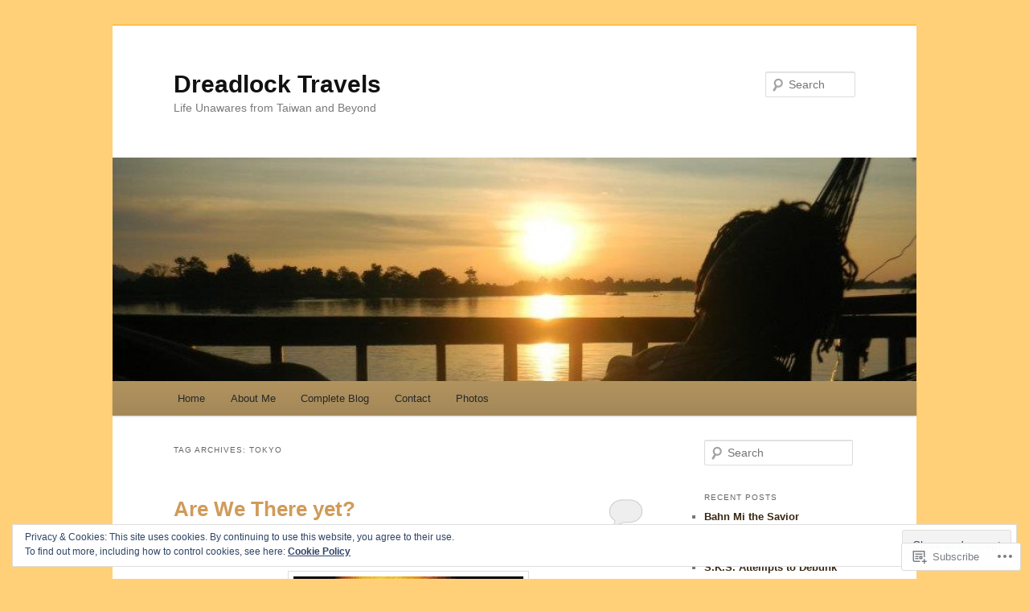

--- FILE ---
content_type: text/html; charset=UTF-8
request_url: https://dreadlocktravels.com/tag/tokyo/
body_size: 28520
content:
<!DOCTYPE html>
<!--[if IE 6]>
<html id="ie6" lang="en">
<![endif]-->
<!--[if IE 7]>
<html id="ie7" lang="en">
<![endif]-->
<!--[if IE 8]>
<html id="ie8" lang="en">
<![endif]-->
<!--[if !(IE 6) & !(IE 7) & !(IE 8)]><!-->
<html lang="en">
<!--<![endif]-->
<head>
<meta charset="UTF-8" />
<meta name="viewport" content="width=device-width" />
<title>
Tokyo | Dreadlock Travels	</title>
<link rel="profile" href="https://gmpg.org/xfn/11" />
<link rel="stylesheet" type="text/css" media="all" href="https://s0.wp.com/wp-content/themes/pub/twentyeleven/style.css?m=1741693348i&amp;ver=20190507" />
<link rel="pingback" href="https://dreadlocktravels.com/xmlrpc.php">
<!--[if lt IE 9]>
<script src="https://s0.wp.com/wp-content/themes/pub/twentyeleven/js/html5.js?m=1394055389i&amp;ver=3.7.0" type="text/javascript"></script>
<![endif]-->
<meta name='robots' content='max-image-preview:large' />

<!-- Async WordPress.com Remote Login -->
<script id="wpcom_remote_login_js">
var wpcom_remote_login_extra_auth = '';
function wpcom_remote_login_remove_dom_node_id( element_id ) {
	var dom_node = document.getElementById( element_id );
	if ( dom_node ) { dom_node.parentNode.removeChild( dom_node ); }
}
function wpcom_remote_login_remove_dom_node_classes( class_name ) {
	var dom_nodes = document.querySelectorAll( '.' + class_name );
	for ( var i = 0; i < dom_nodes.length; i++ ) {
		dom_nodes[ i ].parentNode.removeChild( dom_nodes[ i ] );
	}
}
function wpcom_remote_login_final_cleanup() {
	wpcom_remote_login_remove_dom_node_classes( "wpcom_remote_login_msg" );
	wpcom_remote_login_remove_dom_node_id( "wpcom_remote_login_key" );
	wpcom_remote_login_remove_dom_node_id( "wpcom_remote_login_validate" );
	wpcom_remote_login_remove_dom_node_id( "wpcom_remote_login_js" );
	wpcom_remote_login_remove_dom_node_id( "wpcom_request_access_iframe" );
	wpcom_remote_login_remove_dom_node_id( "wpcom_request_access_styles" );
}

// Watch for messages back from the remote login
window.addEventListener( "message", function( e ) {
	if ( e.origin === "https://r-login.wordpress.com" ) {
		var data = {};
		try {
			data = JSON.parse( e.data );
		} catch( e ) {
			wpcom_remote_login_final_cleanup();
			return;
		}

		if ( data.msg === 'LOGIN' ) {
			// Clean up the login check iframe
			wpcom_remote_login_remove_dom_node_id( "wpcom_remote_login_key" );

			var id_regex = new RegExp( /^[0-9]+$/ );
			var token_regex = new RegExp( /^.*|.*|.*$/ );
			if (
				token_regex.test( data.token )
				&& id_regex.test( data.wpcomid )
			) {
				// We have everything we need to ask for a login
				var script = document.createElement( "script" );
				script.setAttribute( "id", "wpcom_remote_login_validate" );
				script.src = '/remote-login.php?wpcom_remote_login=validate'
					+ '&wpcomid=' + data.wpcomid
					+ '&token=' + encodeURIComponent( data.token )
					+ '&host=' + window.location.protocol
					+ '//' + window.location.hostname
					+ '&postid=26'
					+ '&is_singular=';
				document.body.appendChild( script );
			}

			return;
		}

		// Safari ITP, not logged in, so redirect
		if ( data.msg === 'LOGIN-REDIRECT' ) {
			window.location = 'https://wordpress.com/log-in?redirect_to=' + window.location.href;
			return;
		}

		// Safari ITP, storage access failed, remove the request
		if ( data.msg === 'LOGIN-REMOVE' ) {
			var css_zap = 'html { -webkit-transition: margin-top 1s; transition: margin-top 1s; } /* 9001 */ html { margin-top: 0 !important; } * html body { margin-top: 0 !important; } @media screen and ( max-width: 782px ) { html { margin-top: 0 !important; } * html body { margin-top: 0 !important; } }';
			var style_zap = document.createElement( 'style' );
			style_zap.type = 'text/css';
			style_zap.appendChild( document.createTextNode( css_zap ) );
			document.body.appendChild( style_zap );

			var e = document.getElementById( 'wpcom_request_access_iframe' );
			e.parentNode.removeChild( e );

			document.cookie = 'wordpress_com_login_access=denied; path=/; max-age=31536000';

			return;
		}

		// Safari ITP
		if ( data.msg === 'REQUEST_ACCESS' ) {
			console.log( 'request access: safari' );

			// Check ITP iframe enable/disable knob
			if ( wpcom_remote_login_extra_auth !== 'safari_itp_iframe' ) {
				return;
			}

			// If we are in a "private window" there is no ITP.
			var private_window = false;
			try {
				var opendb = window.openDatabase( null, null, null, null );
			} catch( e ) {
				private_window = true;
			}

			if ( private_window ) {
				console.log( 'private window' );
				return;
			}

			var iframe = document.createElement( 'iframe' );
			iframe.id = 'wpcom_request_access_iframe';
			iframe.setAttribute( 'scrolling', 'no' );
			iframe.setAttribute( 'sandbox', 'allow-storage-access-by-user-activation allow-scripts allow-same-origin allow-top-navigation-by-user-activation' );
			iframe.src = 'https://r-login.wordpress.com/remote-login.php?wpcom_remote_login=request_access&origin=' + encodeURIComponent( data.origin ) + '&wpcomid=' + encodeURIComponent( data.wpcomid );

			var css = 'html { -webkit-transition: margin-top 1s; transition: margin-top 1s; } /* 9001 */ html { margin-top: 46px !important; } * html body { margin-top: 46px !important; } @media screen and ( max-width: 660px ) { html { margin-top: 71px !important; } * html body { margin-top: 71px !important; } #wpcom_request_access_iframe { display: block; height: 71px !important; } } #wpcom_request_access_iframe { border: 0px; height: 46px; position: fixed; top: 0; left: 0; width: 100%; min-width: 100%; z-index: 99999; background: #23282d; } ';

			var style = document.createElement( 'style' );
			style.type = 'text/css';
			style.id = 'wpcom_request_access_styles';
			style.appendChild( document.createTextNode( css ) );
			document.body.appendChild( style );

			document.body.appendChild( iframe );
		}

		if ( data.msg === 'DONE' ) {
			wpcom_remote_login_final_cleanup();
		}
	}
}, false );

// Inject the remote login iframe after the page has had a chance to load
// more critical resources
window.addEventListener( "DOMContentLoaded", function( e ) {
	var iframe = document.createElement( "iframe" );
	iframe.style.display = "none";
	iframe.setAttribute( "scrolling", "no" );
	iframe.setAttribute( "id", "wpcom_remote_login_key" );
	iframe.src = "https://r-login.wordpress.com/remote-login.php"
		+ "?wpcom_remote_login=key"
		+ "&origin=aHR0cHM6Ly9kcmVhZGxvY2t0cmF2ZWxzLmNvbQ%3D%3D"
		+ "&wpcomid=45110915"
		+ "&time=" + Math.floor( Date.now() / 1000 );
	document.body.appendChild( iframe );
}, false );
</script>
<link rel='dns-prefetch' href='//s0.wp.com' />
<link rel="alternate" type="application/rss+xml" title="Dreadlock Travels &raquo; Feed" href="https://dreadlocktravels.com/feed/" />
<link rel="alternate" type="application/rss+xml" title="Dreadlock Travels &raquo; Comments Feed" href="https://dreadlocktravels.com/comments/feed/" />
<link rel="alternate" type="application/rss+xml" title="Dreadlock Travels &raquo; Tokyo Tag Feed" href="https://dreadlocktravels.com/tag/tokyo/feed/" />
	<script type="text/javascript">
		/* <![CDATA[ */
		function addLoadEvent(func) {
			var oldonload = window.onload;
			if (typeof window.onload != 'function') {
				window.onload = func;
			} else {
				window.onload = function () {
					oldonload();
					func();
				}
			}
		}
		/* ]]> */
	</script>
	<link crossorigin='anonymous' rel='stylesheet' id='all-css-0-1' href='/_static/??/wp-content/mu-plugins/widgets/eu-cookie-law/templates/style.css,/wp-content/mu-plugins/likes/jetpack-likes.css?m=1743883414j&cssminify=yes' type='text/css' media='all' />
<style id='wp-emoji-styles-inline-css'>

	img.wp-smiley, img.emoji {
		display: inline !important;
		border: none !important;
		box-shadow: none !important;
		height: 1em !important;
		width: 1em !important;
		margin: 0 0.07em !important;
		vertical-align: -0.1em !important;
		background: none !important;
		padding: 0 !important;
	}
/*# sourceURL=wp-emoji-styles-inline-css */
</style>
<link crossorigin='anonymous' rel='stylesheet' id='all-css-2-1' href='/wp-content/plugins/gutenberg-core/v22.2.0/build/styles/block-library/style.css?m=1764855221i&cssminify=yes' type='text/css' media='all' />
<style id='wp-block-library-inline-css'>
.has-text-align-justify {
	text-align:justify;
}
.has-text-align-justify{text-align:justify;}

/*# sourceURL=wp-block-library-inline-css */
</style><style id='global-styles-inline-css'>
:root{--wp--preset--aspect-ratio--square: 1;--wp--preset--aspect-ratio--4-3: 4/3;--wp--preset--aspect-ratio--3-4: 3/4;--wp--preset--aspect-ratio--3-2: 3/2;--wp--preset--aspect-ratio--2-3: 2/3;--wp--preset--aspect-ratio--16-9: 16/9;--wp--preset--aspect-ratio--9-16: 9/16;--wp--preset--color--black: #000;--wp--preset--color--cyan-bluish-gray: #abb8c3;--wp--preset--color--white: #fff;--wp--preset--color--pale-pink: #f78da7;--wp--preset--color--vivid-red: #cf2e2e;--wp--preset--color--luminous-vivid-orange: #ff6900;--wp--preset--color--luminous-vivid-amber: #fcb900;--wp--preset--color--light-green-cyan: #7bdcb5;--wp--preset--color--vivid-green-cyan: #00d084;--wp--preset--color--pale-cyan-blue: #8ed1fc;--wp--preset--color--vivid-cyan-blue: #0693e3;--wp--preset--color--vivid-purple: #9b51e0;--wp--preset--color--blue: #1982d1;--wp--preset--color--dark-gray: #373737;--wp--preset--color--medium-gray: #666;--wp--preset--color--light-gray: #e2e2e2;--wp--preset--gradient--vivid-cyan-blue-to-vivid-purple: linear-gradient(135deg,rgb(6,147,227) 0%,rgb(155,81,224) 100%);--wp--preset--gradient--light-green-cyan-to-vivid-green-cyan: linear-gradient(135deg,rgb(122,220,180) 0%,rgb(0,208,130) 100%);--wp--preset--gradient--luminous-vivid-amber-to-luminous-vivid-orange: linear-gradient(135deg,rgb(252,185,0) 0%,rgb(255,105,0) 100%);--wp--preset--gradient--luminous-vivid-orange-to-vivid-red: linear-gradient(135deg,rgb(255,105,0) 0%,rgb(207,46,46) 100%);--wp--preset--gradient--very-light-gray-to-cyan-bluish-gray: linear-gradient(135deg,rgb(238,238,238) 0%,rgb(169,184,195) 100%);--wp--preset--gradient--cool-to-warm-spectrum: linear-gradient(135deg,rgb(74,234,220) 0%,rgb(151,120,209) 20%,rgb(207,42,186) 40%,rgb(238,44,130) 60%,rgb(251,105,98) 80%,rgb(254,248,76) 100%);--wp--preset--gradient--blush-light-purple: linear-gradient(135deg,rgb(255,206,236) 0%,rgb(152,150,240) 100%);--wp--preset--gradient--blush-bordeaux: linear-gradient(135deg,rgb(254,205,165) 0%,rgb(254,45,45) 50%,rgb(107,0,62) 100%);--wp--preset--gradient--luminous-dusk: linear-gradient(135deg,rgb(255,203,112) 0%,rgb(199,81,192) 50%,rgb(65,88,208) 100%);--wp--preset--gradient--pale-ocean: linear-gradient(135deg,rgb(255,245,203) 0%,rgb(182,227,212) 50%,rgb(51,167,181) 100%);--wp--preset--gradient--electric-grass: linear-gradient(135deg,rgb(202,248,128) 0%,rgb(113,206,126) 100%);--wp--preset--gradient--midnight: linear-gradient(135deg,rgb(2,3,129) 0%,rgb(40,116,252) 100%);--wp--preset--font-size--small: 13px;--wp--preset--font-size--medium: 20px;--wp--preset--font-size--large: 36px;--wp--preset--font-size--x-large: 42px;--wp--preset--font-family--albert-sans: 'Albert Sans', sans-serif;--wp--preset--font-family--alegreya: Alegreya, serif;--wp--preset--font-family--arvo: Arvo, serif;--wp--preset--font-family--bodoni-moda: 'Bodoni Moda', serif;--wp--preset--font-family--bricolage-grotesque: 'Bricolage Grotesque', sans-serif;--wp--preset--font-family--cabin: Cabin, sans-serif;--wp--preset--font-family--chivo: Chivo, sans-serif;--wp--preset--font-family--commissioner: Commissioner, sans-serif;--wp--preset--font-family--cormorant: Cormorant, serif;--wp--preset--font-family--courier-prime: 'Courier Prime', monospace;--wp--preset--font-family--crimson-pro: 'Crimson Pro', serif;--wp--preset--font-family--dm-mono: 'DM Mono', monospace;--wp--preset--font-family--dm-sans: 'DM Sans', sans-serif;--wp--preset--font-family--dm-serif-display: 'DM Serif Display', serif;--wp--preset--font-family--domine: Domine, serif;--wp--preset--font-family--eb-garamond: 'EB Garamond', serif;--wp--preset--font-family--epilogue: Epilogue, sans-serif;--wp--preset--font-family--fahkwang: Fahkwang, sans-serif;--wp--preset--font-family--figtree: Figtree, sans-serif;--wp--preset--font-family--fira-sans: 'Fira Sans', sans-serif;--wp--preset--font-family--fjalla-one: 'Fjalla One', sans-serif;--wp--preset--font-family--fraunces: Fraunces, serif;--wp--preset--font-family--gabarito: Gabarito, system-ui;--wp--preset--font-family--ibm-plex-mono: 'IBM Plex Mono', monospace;--wp--preset--font-family--ibm-plex-sans: 'IBM Plex Sans', sans-serif;--wp--preset--font-family--ibarra-real-nova: 'Ibarra Real Nova', serif;--wp--preset--font-family--instrument-serif: 'Instrument Serif', serif;--wp--preset--font-family--inter: Inter, sans-serif;--wp--preset--font-family--josefin-sans: 'Josefin Sans', sans-serif;--wp--preset--font-family--jost: Jost, sans-serif;--wp--preset--font-family--libre-baskerville: 'Libre Baskerville', serif;--wp--preset--font-family--libre-franklin: 'Libre Franklin', sans-serif;--wp--preset--font-family--literata: Literata, serif;--wp--preset--font-family--lora: Lora, serif;--wp--preset--font-family--merriweather: Merriweather, serif;--wp--preset--font-family--montserrat: Montserrat, sans-serif;--wp--preset--font-family--newsreader: Newsreader, serif;--wp--preset--font-family--noto-sans-mono: 'Noto Sans Mono', sans-serif;--wp--preset--font-family--nunito: Nunito, sans-serif;--wp--preset--font-family--open-sans: 'Open Sans', sans-serif;--wp--preset--font-family--overpass: Overpass, sans-serif;--wp--preset--font-family--pt-serif: 'PT Serif', serif;--wp--preset--font-family--petrona: Petrona, serif;--wp--preset--font-family--piazzolla: Piazzolla, serif;--wp--preset--font-family--playfair-display: 'Playfair Display', serif;--wp--preset--font-family--plus-jakarta-sans: 'Plus Jakarta Sans', sans-serif;--wp--preset--font-family--poppins: Poppins, sans-serif;--wp--preset--font-family--raleway: Raleway, sans-serif;--wp--preset--font-family--roboto: Roboto, sans-serif;--wp--preset--font-family--roboto-slab: 'Roboto Slab', serif;--wp--preset--font-family--rubik: Rubik, sans-serif;--wp--preset--font-family--rufina: Rufina, serif;--wp--preset--font-family--sora: Sora, sans-serif;--wp--preset--font-family--source-sans-3: 'Source Sans 3', sans-serif;--wp--preset--font-family--source-serif-4: 'Source Serif 4', serif;--wp--preset--font-family--space-mono: 'Space Mono', monospace;--wp--preset--font-family--syne: Syne, sans-serif;--wp--preset--font-family--texturina: Texturina, serif;--wp--preset--font-family--urbanist: Urbanist, sans-serif;--wp--preset--font-family--work-sans: 'Work Sans', sans-serif;--wp--preset--spacing--20: 0.44rem;--wp--preset--spacing--30: 0.67rem;--wp--preset--spacing--40: 1rem;--wp--preset--spacing--50: 1.5rem;--wp--preset--spacing--60: 2.25rem;--wp--preset--spacing--70: 3.38rem;--wp--preset--spacing--80: 5.06rem;--wp--preset--shadow--natural: 6px 6px 9px rgba(0, 0, 0, 0.2);--wp--preset--shadow--deep: 12px 12px 50px rgba(0, 0, 0, 0.4);--wp--preset--shadow--sharp: 6px 6px 0px rgba(0, 0, 0, 0.2);--wp--preset--shadow--outlined: 6px 6px 0px -3px rgb(255, 255, 255), 6px 6px rgb(0, 0, 0);--wp--preset--shadow--crisp: 6px 6px 0px rgb(0, 0, 0);}:where(.is-layout-flex){gap: 0.5em;}:where(.is-layout-grid){gap: 0.5em;}body .is-layout-flex{display: flex;}.is-layout-flex{flex-wrap: wrap;align-items: center;}.is-layout-flex > :is(*, div){margin: 0;}body .is-layout-grid{display: grid;}.is-layout-grid > :is(*, div){margin: 0;}:where(.wp-block-columns.is-layout-flex){gap: 2em;}:where(.wp-block-columns.is-layout-grid){gap: 2em;}:where(.wp-block-post-template.is-layout-flex){gap: 1.25em;}:where(.wp-block-post-template.is-layout-grid){gap: 1.25em;}.has-black-color{color: var(--wp--preset--color--black) !important;}.has-cyan-bluish-gray-color{color: var(--wp--preset--color--cyan-bluish-gray) !important;}.has-white-color{color: var(--wp--preset--color--white) !important;}.has-pale-pink-color{color: var(--wp--preset--color--pale-pink) !important;}.has-vivid-red-color{color: var(--wp--preset--color--vivid-red) !important;}.has-luminous-vivid-orange-color{color: var(--wp--preset--color--luminous-vivid-orange) !important;}.has-luminous-vivid-amber-color{color: var(--wp--preset--color--luminous-vivid-amber) !important;}.has-light-green-cyan-color{color: var(--wp--preset--color--light-green-cyan) !important;}.has-vivid-green-cyan-color{color: var(--wp--preset--color--vivid-green-cyan) !important;}.has-pale-cyan-blue-color{color: var(--wp--preset--color--pale-cyan-blue) !important;}.has-vivid-cyan-blue-color{color: var(--wp--preset--color--vivid-cyan-blue) !important;}.has-vivid-purple-color{color: var(--wp--preset--color--vivid-purple) !important;}.has-black-background-color{background-color: var(--wp--preset--color--black) !important;}.has-cyan-bluish-gray-background-color{background-color: var(--wp--preset--color--cyan-bluish-gray) !important;}.has-white-background-color{background-color: var(--wp--preset--color--white) !important;}.has-pale-pink-background-color{background-color: var(--wp--preset--color--pale-pink) !important;}.has-vivid-red-background-color{background-color: var(--wp--preset--color--vivid-red) !important;}.has-luminous-vivid-orange-background-color{background-color: var(--wp--preset--color--luminous-vivid-orange) !important;}.has-luminous-vivid-amber-background-color{background-color: var(--wp--preset--color--luminous-vivid-amber) !important;}.has-light-green-cyan-background-color{background-color: var(--wp--preset--color--light-green-cyan) !important;}.has-vivid-green-cyan-background-color{background-color: var(--wp--preset--color--vivid-green-cyan) !important;}.has-pale-cyan-blue-background-color{background-color: var(--wp--preset--color--pale-cyan-blue) !important;}.has-vivid-cyan-blue-background-color{background-color: var(--wp--preset--color--vivid-cyan-blue) !important;}.has-vivid-purple-background-color{background-color: var(--wp--preset--color--vivid-purple) !important;}.has-black-border-color{border-color: var(--wp--preset--color--black) !important;}.has-cyan-bluish-gray-border-color{border-color: var(--wp--preset--color--cyan-bluish-gray) !important;}.has-white-border-color{border-color: var(--wp--preset--color--white) !important;}.has-pale-pink-border-color{border-color: var(--wp--preset--color--pale-pink) !important;}.has-vivid-red-border-color{border-color: var(--wp--preset--color--vivid-red) !important;}.has-luminous-vivid-orange-border-color{border-color: var(--wp--preset--color--luminous-vivid-orange) !important;}.has-luminous-vivid-amber-border-color{border-color: var(--wp--preset--color--luminous-vivid-amber) !important;}.has-light-green-cyan-border-color{border-color: var(--wp--preset--color--light-green-cyan) !important;}.has-vivid-green-cyan-border-color{border-color: var(--wp--preset--color--vivid-green-cyan) !important;}.has-pale-cyan-blue-border-color{border-color: var(--wp--preset--color--pale-cyan-blue) !important;}.has-vivid-cyan-blue-border-color{border-color: var(--wp--preset--color--vivid-cyan-blue) !important;}.has-vivid-purple-border-color{border-color: var(--wp--preset--color--vivid-purple) !important;}.has-vivid-cyan-blue-to-vivid-purple-gradient-background{background: var(--wp--preset--gradient--vivid-cyan-blue-to-vivid-purple) !important;}.has-light-green-cyan-to-vivid-green-cyan-gradient-background{background: var(--wp--preset--gradient--light-green-cyan-to-vivid-green-cyan) !important;}.has-luminous-vivid-amber-to-luminous-vivid-orange-gradient-background{background: var(--wp--preset--gradient--luminous-vivid-amber-to-luminous-vivid-orange) !important;}.has-luminous-vivid-orange-to-vivid-red-gradient-background{background: var(--wp--preset--gradient--luminous-vivid-orange-to-vivid-red) !important;}.has-very-light-gray-to-cyan-bluish-gray-gradient-background{background: var(--wp--preset--gradient--very-light-gray-to-cyan-bluish-gray) !important;}.has-cool-to-warm-spectrum-gradient-background{background: var(--wp--preset--gradient--cool-to-warm-spectrum) !important;}.has-blush-light-purple-gradient-background{background: var(--wp--preset--gradient--blush-light-purple) !important;}.has-blush-bordeaux-gradient-background{background: var(--wp--preset--gradient--blush-bordeaux) !important;}.has-luminous-dusk-gradient-background{background: var(--wp--preset--gradient--luminous-dusk) !important;}.has-pale-ocean-gradient-background{background: var(--wp--preset--gradient--pale-ocean) !important;}.has-electric-grass-gradient-background{background: var(--wp--preset--gradient--electric-grass) !important;}.has-midnight-gradient-background{background: var(--wp--preset--gradient--midnight) !important;}.has-small-font-size{font-size: var(--wp--preset--font-size--small) !important;}.has-medium-font-size{font-size: var(--wp--preset--font-size--medium) !important;}.has-large-font-size{font-size: var(--wp--preset--font-size--large) !important;}.has-x-large-font-size{font-size: var(--wp--preset--font-size--x-large) !important;}.has-albert-sans-font-family{font-family: var(--wp--preset--font-family--albert-sans) !important;}.has-alegreya-font-family{font-family: var(--wp--preset--font-family--alegreya) !important;}.has-arvo-font-family{font-family: var(--wp--preset--font-family--arvo) !important;}.has-bodoni-moda-font-family{font-family: var(--wp--preset--font-family--bodoni-moda) !important;}.has-bricolage-grotesque-font-family{font-family: var(--wp--preset--font-family--bricolage-grotesque) !important;}.has-cabin-font-family{font-family: var(--wp--preset--font-family--cabin) !important;}.has-chivo-font-family{font-family: var(--wp--preset--font-family--chivo) !important;}.has-commissioner-font-family{font-family: var(--wp--preset--font-family--commissioner) !important;}.has-cormorant-font-family{font-family: var(--wp--preset--font-family--cormorant) !important;}.has-courier-prime-font-family{font-family: var(--wp--preset--font-family--courier-prime) !important;}.has-crimson-pro-font-family{font-family: var(--wp--preset--font-family--crimson-pro) !important;}.has-dm-mono-font-family{font-family: var(--wp--preset--font-family--dm-mono) !important;}.has-dm-sans-font-family{font-family: var(--wp--preset--font-family--dm-sans) !important;}.has-dm-serif-display-font-family{font-family: var(--wp--preset--font-family--dm-serif-display) !important;}.has-domine-font-family{font-family: var(--wp--preset--font-family--domine) !important;}.has-eb-garamond-font-family{font-family: var(--wp--preset--font-family--eb-garamond) !important;}.has-epilogue-font-family{font-family: var(--wp--preset--font-family--epilogue) !important;}.has-fahkwang-font-family{font-family: var(--wp--preset--font-family--fahkwang) !important;}.has-figtree-font-family{font-family: var(--wp--preset--font-family--figtree) !important;}.has-fira-sans-font-family{font-family: var(--wp--preset--font-family--fira-sans) !important;}.has-fjalla-one-font-family{font-family: var(--wp--preset--font-family--fjalla-one) !important;}.has-fraunces-font-family{font-family: var(--wp--preset--font-family--fraunces) !important;}.has-gabarito-font-family{font-family: var(--wp--preset--font-family--gabarito) !important;}.has-ibm-plex-mono-font-family{font-family: var(--wp--preset--font-family--ibm-plex-mono) !important;}.has-ibm-plex-sans-font-family{font-family: var(--wp--preset--font-family--ibm-plex-sans) !important;}.has-ibarra-real-nova-font-family{font-family: var(--wp--preset--font-family--ibarra-real-nova) !important;}.has-instrument-serif-font-family{font-family: var(--wp--preset--font-family--instrument-serif) !important;}.has-inter-font-family{font-family: var(--wp--preset--font-family--inter) !important;}.has-josefin-sans-font-family{font-family: var(--wp--preset--font-family--josefin-sans) !important;}.has-jost-font-family{font-family: var(--wp--preset--font-family--jost) !important;}.has-libre-baskerville-font-family{font-family: var(--wp--preset--font-family--libre-baskerville) !important;}.has-libre-franklin-font-family{font-family: var(--wp--preset--font-family--libre-franklin) !important;}.has-literata-font-family{font-family: var(--wp--preset--font-family--literata) !important;}.has-lora-font-family{font-family: var(--wp--preset--font-family--lora) !important;}.has-merriweather-font-family{font-family: var(--wp--preset--font-family--merriweather) !important;}.has-montserrat-font-family{font-family: var(--wp--preset--font-family--montserrat) !important;}.has-newsreader-font-family{font-family: var(--wp--preset--font-family--newsreader) !important;}.has-noto-sans-mono-font-family{font-family: var(--wp--preset--font-family--noto-sans-mono) !important;}.has-nunito-font-family{font-family: var(--wp--preset--font-family--nunito) !important;}.has-open-sans-font-family{font-family: var(--wp--preset--font-family--open-sans) !important;}.has-overpass-font-family{font-family: var(--wp--preset--font-family--overpass) !important;}.has-pt-serif-font-family{font-family: var(--wp--preset--font-family--pt-serif) !important;}.has-petrona-font-family{font-family: var(--wp--preset--font-family--petrona) !important;}.has-piazzolla-font-family{font-family: var(--wp--preset--font-family--piazzolla) !important;}.has-playfair-display-font-family{font-family: var(--wp--preset--font-family--playfair-display) !important;}.has-plus-jakarta-sans-font-family{font-family: var(--wp--preset--font-family--plus-jakarta-sans) !important;}.has-poppins-font-family{font-family: var(--wp--preset--font-family--poppins) !important;}.has-raleway-font-family{font-family: var(--wp--preset--font-family--raleway) !important;}.has-roboto-font-family{font-family: var(--wp--preset--font-family--roboto) !important;}.has-roboto-slab-font-family{font-family: var(--wp--preset--font-family--roboto-slab) !important;}.has-rubik-font-family{font-family: var(--wp--preset--font-family--rubik) !important;}.has-rufina-font-family{font-family: var(--wp--preset--font-family--rufina) !important;}.has-sora-font-family{font-family: var(--wp--preset--font-family--sora) !important;}.has-source-sans-3-font-family{font-family: var(--wp--preset--font-family--source-sans-3) !important;}.has-source-serif-4-font-family{font-family: var(--wp--preset--font-family--source-serif-4) !important;}.has-space-mono-font-family{font-family: var(--wp--preset--font-family--space-mono) !important;}.has-syne-font-family{font-family: var(--wp--preset--font-family--syne) !important;}.has-texturina-font-family{font-family: var(--wp--preset--font-family--texturina) !important;}.has-urbanist-font-family{font-family: var(--wp--preset--font-family--urbanist) !important;}.has-work-sans-font-family{font-family: var(--wp--preset--font-family--work-sans) !important;}
/*# sourceURL=global-styles-inline-css */
</style>

<style id='classic-theme-styles-inline-css'>
/*! This file is auto-generated */
.wp-block-button__link{color:#fff;background-color:#32373c;border-radius:9999px;box-shadow:none;text-decoration:none;padding:calc(.667em + 2px) calc(1.333em + 2px);font-size:1.125em}.wp-block-file__button{background:#32373c;color:#fff;text-decoration:none}
/*# sourceURL=/wp-includes/css/classic-themes.min.css */
</style>
<link crossorigin='anonymous' rel='stylesheet' id='all-css-4-1' href='/_static/??-eJyNT9luwkAM/CEcK6GC9KHiW3KYZWEvrZ2k+XucoBaqShEvlj2aw4NTgi4GoSCY3GBsYOxi62J3Y6yKsi5KYOuTI8g0Fh/YW5ZfBrDMjoqOeYcvRn6Ap1cmxX1qZGF46m1DjrzStmST7Q2JyvlnB6HvbUnSGGjblIkZdHo7eJCLZvE/3QPGNLQokwKz/jRSwEett+lrfViTt17LpL5GV7MWep5bIkMR9JtGbAx/Dji7xuZFevJf5aEu631VfR6vd67wq70=&cssminify=yes' type='text/css' media='all' />
<style id='jetpack-global-styles-frontend-style-inline-css'>
:root { --font-headings: unset; --font-base: unset; --font-headings-default: -apple-system,BlinkMacSystemFont,"Segoe UI",Roboto,Oxygen-Sans,Ubuntu,Cantarell,"Helvetica Neue",sans-serif; --font-base-default: -apple-system,BlinkMacSystemFont,"Segoe UI",Roboto,Oxygen-Sans,Ubuntu,Cantarell,"Helvetica Neue",sans-serif;}
/*# sourceURL=jetpack-global-styles-frontend-style-inline-css */
</style>
<link crossorigin='anonymous' rel='stylesheet' id='all-css-6-1' href='/_static/??-eJyNjcsKAjEMRX/IGtQZBxfip0hMS9sxTYppGfx7H7gRN+7ugcs5sFRHKi1Ig9Jd5R6zGMyhVaTrh8G6QFHfORhYwlvw6P39PbPENZmt4G/ROQuBKWVkxxrVvuBH1lIoz2waILJekF+HUzlupnG3nQ77YZwfuRJIaQ==&cssminify=yes' type='text/css' media='all' />
<script type="text/javascript" id="wpcom-actionbar-placeholder-js-extra">
/* <![CDATA[ */
var actionbardata = {"siteID":"45110915","postID":"0","siteURL":"https://dreadlocktravels.com","xhrURL":"https://dreadlocktravels.com/wp-admin/admin-ajax.php","nonce":"a1fa0fa1af","isLoggedIn":"","statusMessage":"","subsEmailDefault":"instantly","proxyScriptUrl":"https://s0.wp.com/wp-content/js/wpcom-proxy-request.js?m=1513050504i&amp;ver=20211021","i18n":{"followedText":"New posts from this site will now appear in your \u003Ca href=\"https://wordpress.com/reader\"\u003EReader\u003C/a\u003E","foldBar":"Collapse this bar","unfoldBar":"Expand this bar","shortLinkCopied":"Shortlink copied to clipboard."}};
//# sourceURL=wpcom-actionbar-placeholder-js-extra
/* ]]> */
</script>
<script type="text/javascript" id="jetpack-mu-wpcom-settings-js-before">
/* <![CDATA[ */
var JETPACK_MU_WPCOM_SETTINGS = {"assetsUrl":"https://s0.wp.com/wp-content/mu-plugins/jetpack-mu-wpcom-plugin/sun/jetpack_vendor/automattic/jetpack-mu-wpcom/src/build/"};
//# sourceURL=jetpack-mu-wpcom-settings-js-before
/* ]]> */
</script>
<script crossorigin='anonymous' type='text/javascript'  src='/_static/??/wp-content/js/rlt-proxy.js,/wp-content/blog-plugins/wordads-classes/js/cmp/v2/cmp-non-gdpr.js?m=1720530689j'></script>
<script type="text/javascript" id="rlt-proxy-js-after">
/* <![CDATA[ */
	rltInitialize( {"token":null,"iframeOrigins":["https:\/\/widgets.wp.com"]} );
//# sourceURL=rlt-proxy-js-after
/* ]]> */
</script>
<link rel="EditURI" type="application/rsd+xml" title="RSD" href="https://dreadlocktravels.wordpress.com/xmlrpc.php?rsd" />
<meta name="generator" content="WordPress.com" />

<!-- Jetpack Open Graph Tags -->
<meta property="og:type" content="website" />
<meta property="og:title" content="Tokyo &#8211; Dreadlock Travels" />
<meta property="og:url" content="https://dreadlocktravels.com/tag/tokyo/" />
<meta property="og:site_name" content="Dreadlock Travels" />
<meta property="og:image" content="https://secure.gravatar.com/blavatar/b4d62f611a536f7ba5f69a0d342d7d88d49a561a87285fd2bed135e877fd9814?s=200&#038;ts=1768112386" />
<meta property="og:image:width" content="200" />
<meta property="og:image:height" content="200" />
<meta property="og:image:alt" content="" />
<meta property="og:locale" content="en_US" />
<meta name="twitter:creator" content="@jaywoodson" />

<!-- End Jetpack Open Graph Tags -->
<link rel="shortcut icon" type="image/x-icon" href="https://secure.gravatar.com/blavatar/b4d62f611a536f7ba5f69a0d342d7d88d49a561a87285fd2bed135e877fd9814?s=32" sizes="16x16" />
<link rel="icon" type="image/x-icon" href="https://secure.gravatar.com/blavatar/b4d62f611a536f7ba5f69a0d342d7d88d49a561a87285fd2bed135e877fd9814?s=32" sizes="16x16" />
<link rel="apple-touch-icon" href="https://secure.gravatar.com/blavatar/b4d62f611a536f7ba5f69a0d342d7d88d49a561a87285fd2bed135e877fd9814?s=114" />
<link rel='openid.server' href='https://dreadlocktravels.com/?openidserver=1' />
<link rel='openid.delegate' href='https://dreadlocktravels.com/' />
<link rel="search" type="application/opensearchdescription+xml" href="https://dreadlocktravels.com/osd.xml" title="Dreadlock Travels" />
<link rel="search" type="application/opensearchdescription+xml" href="https://s1.wp.com/opensearch.xml" title="WordPress.com" />
	<style>
		/* Link color */
		a,
		#site-title a:focus,
		#site-title a:hover,
		#site-title a:active,
		.entry-title a:hover,
		.entry-title a:focus,
		.entry-title a:active,
		.widget_twentyeleven_ephemera .comments-link a:hover,
		section.recent-posts .other-recent-posts a[rel="bookmark"]:hover,
		section.recent-posts .other-recent-posts .comments-link a:hover,
		.format-image footer.entry-meta a:hover,
		#site-generator a:hover {
			color: #086ab5;
		}
		section.recent-posts .other-recent-posts .comments-link a:hover {
			border-color: #086ab5;
		}
		article.feature-image.small .entry-summary p a:hover,
		.entry-header .comments-link a:hover,
		.entry-header .comments-link a:focus,
		.entry-header .comments-link a:active,
		.feature-slider a.active {
			background-color: #086ab5;
		}
	</style>
			<style type="text/css">
			.recentcomments a {
				display: inline !important;
				padding: 0 !important;
				margin: 0 !important;
			}

			table.recentcommentsavatartop img.avatar, table.recentcommentsavatarend img.avatar {
				border: 0px;
				margin: 0;
			}

			table.recentcommentsavatartop a, table.recentcommentsavatarend a {
				border: 0px !important;
				background-color: transparent !important;
			}

			td.recentcommentsavatarend, td.recentcommentsavatartop {
				padding: 0px 0px 1px 0px;
				margin: 0px;
			}

			td.recentcommentstextend {
				border: none !important;
				padding: 0px 0px 2px 10px;
			}

			.rtl td.recentcommentstextend {
				padding: 0px 10px 2px 0px;
			}

			td.recentcommentstexttop {
				border: none;
				padding: 0px 0px 0px 10px;
			}

			.rtl td.recentcommentstexttop {
				padding: 0px 10px 0px 0px;
			}
		</style>
		<meta name="description" content="Posts about Tokyo written by Jay Woodson" />
		<script type="text/javascript">

			window.doNotSellCallback = function() {

				var linkElements = [
					'a[href="https://wordpress.com/?ref=footer_blog"]',
					'a[href="https://wordpress.com/?ref=footer_website"]',
					'a[href="https://wordpress.com/?ref=vertical_footer"]',
					'a[href^="https://wordpress.com/?ref=footer_segment_"]',
				].join(',');

				var dnsLink = document.createElement( 'a' );
				dnsLink.href = 'https://wordpress.com/advertising-program-optout/';
				dnsLink.classList.add( 'do-not-sell-link' );
				dnsLink.rel = 'nofollow';
				dnsLink.style.marginLeft = '0.5em';
				dnsLink.textContent = 'Do Not Sell or Share My Personal Information';

				var creditLinks = document.querySelectorAll( linkElements );

				if ( 0 === creditLinks.length ) {
					return false;
				}

				Array.prototype.forEach.call( creditLinks, function( el ) {
					el.insertAdjacentElement( 'afterend', dnsLink );
				});

				return true;
			};

		</script>
		<style type="text/css" id="custom-colors-css">#access {
	background-image: -webkit-linear-gradient( rgba(0,0,0,0), rgba(0,0,0,0.08) );
	background-image: -moz-linear-gradient( rgba(0,0,0,0), rgba(0,0,0,0.08) );
	background-image: linear-gradient( rgba(0,0,0,0), rgba(0,0,0,0.08) );
	box-shadow: rgba(0, 0, 0, 0.2) 0px 1px 2px;
}
#branding .only-search #s { border-color: #000;}
#branding .only-search #s { border-color: rgba( 0, 0, 0, 0.2 );}
#site-generator { border-color: #000;}
#site-generator { border-color: rgba( 0, 0, 0, 0.1 );}
#branding .only-search #s { background-color: #fff;}
#branding .only-search #s { background-color: rgba( 255, 255, 255, 0.4 );}
#branding .only-search #s:focus { background-color: #fff;}
#branding .only-search #s:focus { background-color: rgba( 255, 255, 255, 0.9 );}
#access a { color: #282828;}
#access li:hover > a, #access a:focus { color: #373737;}
#branding .only-search #s { color: #373737;}
body { background-color: #ffd078;}
#site-generator { background-color: #ffd078;}
#site-generator { background-color: rgba( 255, 208, 120, 0.1 );}
#branding { border-color: #FFBE47;}
#access { background-color: #b1935f;}
#access li:hover > a, #access a:focus { background: #f4c077;}
.entry-title, .entry-title a, .singular .entry-title { color: #D09B59;}
.entry-title a:hover, .entry-title a:focus { color: #BE8135;}
a, #site-title a:focus, #site-title a:hover, #site-title a:active, .entry-title a:active, .widget_twentyeleven_ephemera .comments-link a:hover, section.recent-posts .other-recent-posts a[rel="bookmark"]:hover, section.recent-posts .other-recent-posts .comments-link a:hover, .format-image footer.entry-meta a:hover, #site-generator a:hover { color: #382713;}
section.recent-posts .other-recent-posts .comments-link a:hover { border-color: #382713;}
article.feature-image.small .entry-summary p a:hover, .entry-header .comments-link a:hover, .entry-header .comments-link a:focus, .entry-header .comments-link a:active, .feature-slider a.active { background-color: #382713;}
</style>
<script type="text/javascript">
	window.google_analytics_uacct = "UA-52447-2";
</script>

<script type="text/javascript">
	var _gaq = _gaq || [];
	_gaq.push(['_setAccount', 'UA-52447-2']);
	_gaq.push(['_gat._anonymizeIp']);
	_gaq.push(['_setDomainName', 'none']);
	_gaq.push(['_setAllowLinker', true]);
	_gaq.push(['_initData']);
	_gaq.push(['_trackPageview']);

	(function() {
		var ga = document.createElement('script'); ga.type = 'text/javascript'; ga.async = true;
		ga.src = ('https:' == document.location.protocol ? 'https://ssl' : 'http://www') + '.google-analytics.com/ga.js';
		(document.getElementsByTagName('head')[0] || document.getElementsByTagName('body')[0]).appendChild(ga);
	})();
</script>
<link crossorigin='anonymous' rel='stylesheet' id='all-css-0-3' href='/_static/??-eJyVjssKwkAMRX/INowP1IX4KdKmg6SdScJkQn+/FR/gTpfncjhcmLVB4Rq5QvZGk9+JDcZYtcPpxWDOcCNG6JPgZGAzaSwtmm3g50CWwVM0wK6IW0wf5z382XseckrDir1hIa0kq/tFbSZ+hK/5Eo6H3fkU9mE7Lr2lXSA=&cssminify=yes' type='text/css' media='all' />
</head>

<body class="archive tag tag-tokyo tag-10466 wp-embed-responsive wp-theme-pubtwentyeleven customizer-styles-applied single-author two-column right-sidebar jetpack-reblog-enabled">
<div class="skip-link"><a class="assistive-text" href="#content">Skip to primary content</a></div><div class="skip-link"><a class="assistive-text" href="#secondary">Skip to secondary content</a></div><div id="page" class="hfeed">
	<header id="branding">
			<hgroup>
				<h1 id="site-title"><span><a href="https://dreadlocktravels.com/" rel="home">Dreadlock Travels</a></span></h1>
				<h2 id="site-description">Life Unawares from Taiwan and Beyond</h2>
			</hgroup>

						<a href="https://dreadlocktravels.com/">
									<img src="https://dreadlocktravels.com/wp-content/uploads/2013/01/cropped-cropped-395733_2807455342196_1133040034_3075848_1813287685_n2.jpeg" width="1000" height="278" alt="Dreadlock Travels" />
								</a>
			
									<form method="get" id="searchform" action="https://dreadlocktravels.com/">
		<label for="s" class="assistive-text">Search</label>
		<input type="text" class="field" name="s" id="s" placeholder="Search" />
		<input type="submit" class="submit" name="submit" id="searchsubmit" value="Search" />
	</form>
			
			<nav id="access">
				<h3 class="assistive-text">Main menu</h3>
				<div class="menu"><ul>
<li ><a href="https://dreadlocktravels.com/">Home</a></li><li class="page_item page-item-1"><a href="https://dreadlocktravels.com/about/">About Me</a></li>
<li class="page_item page-item-658 current_page_parent"><a href="https://dreadlocktravels.com/complete-blog/">Complete Blog</a></li>
<li class="page_item page-item-646"><a href="https://dreadlocktravels.com/contact/">Contact</a></li>
<li class="page_item page-item-37"><a href="https://dreadlocktravels.com/photos/">Photos</a></li>
</ul></div>
			</nav><!-- #access -->
	</header><!-- #branding -->


	<div id="main">

		<section id="primary">
			<div id="content" role="main">

			
				<header class="page-header">
					<h1 class="page-title">Tag Archives: <span>Tokyo</span></h1>

									</header>

				
				
					
	<article id="post-26" class="post-26 post type-post status-publish format-standard hentry category-travel tag-asia tag-denzel-washington tag-new-beginnings tag-taipei tag-taiwan tag-tokyo">
		<header class="entry-header">
						<h1 class="entry-title"><a href="https://dreadlocktravels.com/2013/01/12/are-we-there-yet/" rel="bookmark">Are We There&nbsp;yet?</a></h1>
			
						<div class="entry-meta">
				<span class="sep">Posted on </span><a href="https://dreadlocktravels.com/2013/01/12/are-we-there-yet/" title="10:21 AM" rel="bookmark"><time class="entry-date" datetime="2013-01-12T10:21:28+08:00">January 12, 2013</time></a><span class="by-author"> <span class="sep"> by </span> <span class="author vcard"><a class="url fn n" href="https://dreadlocktravels.com/author/jaywoodson/" title="View all posts by Jay Woodson" rel="author">Jay Woodson</a></span></span>			</div><!-- .entry-meta -->
			
						<div class="comments-link">
				<a href="https://dreadlocktravels.com/2013/01/12/are-we-there-yet/#respond"><span class="leave-reply">Reply</span></a>			</div>
					</header><!-- .entry-header -->

				<div class="entry-content">
			<p style="text-align:center;"><a href="https://dreadlocktravels.com/wp-content/uploads/2013/01/titans.jpg"><img data-attachment-id="27" data-permalink="https://dreadlocktravels.com/2013/01/12/are-we-there-yet/titans/" data-orig-file="https://dreadlocktravels.com/wp-content/uploads/2013/01/titans.jpg" data-orig-size="357,500" data-comments-opened="1" data-image-meta="{&quot;aperture&quot;:&quot;0&quot;,&quot;credit&quot;:&quot;&quot;,&quot;camera&quot;:&quot;&quot;,&quot;caption&quot;:&quot;&quot;,&quot;created_timestamp&quot;:&quot;0&quot;,&quot;copyright&quot;:&quot;&quot;,&quot;focal_length&quot;:&quot;0&quot;,&quot;iso&quot;:&quot;0&quot;,&quot;shutter_speed&quot;:&quot;0&quot;,&quot;title&quot;:&quot;&quot;}" data-image-title="titans" data-image-description="" data-image-caption="" data-medium-file="https://dreadlocktravels.com/wp-content/uploads/2013/01/titans.jpg?w=214" data-large-file="https://dreadlocktravels.com/wp-content/uploads/2013/01/titans.jpg?w=357" class="aligncenter  wp-image-27" alt="titans" src="https://dreadlocktravels.com/wp-content/uploads/2013/01/titans.jpg?w=286&#038;h=400" width="286" height="400" srcset="https://dreadlocktravels.com/wp-content/uploads/2013/01/titans.jpg?w=286&amp;h=401 286w, https://dreadlocktravels.com/wp-content/uploads/2013/01/titans.jpg?w=107&amp;h=150 107w, https://dreadlocktravels.com/wp-content/uploads/2013/01/titans.jpg?w=214&amp;h=300 214w, https://dreadlocktravels.com/wp-content/uploads/2013/01/titans.jpg 357w" sizes="(max-width: 286px) 100vw, 286px" /></a></p>
<p>Remember the Titans is a good movie. It&#8217;s a film showing how, with hard work and perseverance, we can overcome adverse situations to achieve a desired outcome. A fitting movie to watch during a delayed 4-hour flight from Tokyo to Taipei. I liken myself to the film&#8217;s main character, Coach Boone (Denzel Washington) after sitting for 45 minutes on the tarmac waiting to be cleared for departure  No, I&#8217;m not coaching a racially torn football team to a state championship, but I am hungry, suffering from severe gas and sitting in the middle seat of the center row of a packed, hot airplane. As far I&#8217;m was concerned our fate&#8217;s are linked. Boone needs to find a way to bypass a town&#8217;s racial prejudices and pull his team together in preparation for the upcoming season, and I need to survive this last 4 hours without having a panic attack and realeasing a foul stench from the depth of my bowels&#8211;both are challenges of great magnitude.</p>
<p>Luckily this is the last leg of a long journey that will drop me back in Asia, on the island nation of Taiwan. I just about cheer when the Japanese flight attendant announces that we have begun our final descent, not unlike the fist pump I wanted to throw in the air after Rev Harris executes a perfect reverse to score the winning touchdown towards the end of the movie. It&#8217;s magnificently epic.</p>
<p>We file off the plane and shuffle through customs faster than I anticipated and quickly find our way to the bus station. There&#8217;s several companies offering a ride into the city center and as Kay and I stare dreary eyed at the different booths, two men approach us asking where we&#8217;re headed. They both appear a bit ragged and I immediately assume they&#8217;re taxi drivers looking to make a quick buck on unsuspecting foreigners. I turn around prepared to ignore them, but Kay enlists their help and we&#8217;re suddenly standing in line waiting for the bus to arrive. The two would-be taxi drivers are from Taiwan and have just returned from a trip in the states. They not only help us find the right gate to stand at for the bus, but also write down the directions to our hostel in Mandarin for us to give to a taxi driver upon arrival in Taipei. And I, feel like a supreme asshole. I remind myself that Taiwan is a different country with different people than the lot that I sometimes dealt with while bouncing around SE Asia. We haven&#8217;t been in country for more than an hour and I&#8217;m already thinking people are trying to get over on us. Lesson learned.</p>
<p>It&#8217;s after midnight and raining when we finally arrive in. I have just enough energy to lug my pack and other belongings from the taxi and into the tiny elevator, up to the 6th floor Taipei hostel. We have no plans for the next day, except to maybe do some exploring and contact a few Couchsurfing hosts. I&#8217;m wet, cold and tired, but I&#8217;ve made it. I don&#8217;t have a football to hold above my head signaling victory over my opponent, but I am grinning as pull the blanket to my chin in our tiny closet of a hotel room. Denzel would be proud.</p>
<p>Peace,</p>
<p>Jay</p>
<div id="jp-post-flair" class="sharedaddy sd-like-enabled sd-sharing-enabled"><div class="sharedaddy sd-sharing-enabled"><div class="robots-nocontent sd-block sd-social sd-social-icon-text sd-sharing"><h3 class="sd-title">Share this:</h3><div class="sd-content"><ul><li class="share-tumblr"><a rel="nofollow noopener noreferrer"
				data-shared="sharing-tumblr-26"
				class="share-tumblr sd-button share-icon"
				href="https://dreadlocktravels.com/2013/01/12/are-we-there-yet/?share=tumblr"
				target="_blank"
				aria-labelledby="sharing-tumblr-26"
				>
				<span id="sharing-tumblr-26" hidden>Click to share on Tumblr (Opens in new window)</span>
				<span>Tumblr</span>
			</a></li><li class="share-facebook"><a rel="nofollow noopener noreferrer"
				data-shared="sharing-facebook-26"
				class="share-facebook sd-button share-icon"
				href="https://dreadlocktravels.com/2013/01/12/are-we-there-yet/?share=facebook"
				target="_blank"
				aria-labelledby="sharing-facebook-26"
				>
				<span id="sharing-facebook-26" hidden>Click to share on Facebook (Opens in new window)</span>
				<span>Facebook</span>
			</a></li><li class="share-twitter"><a rel="nofollow noopener noreferrer"
				data-shared="sharing-twitter-26"
				class="share-twitter sd-button share-icon"
				href="https://dreadlocktravels.com/2013/01/12/are-we-there-yet/?share=twitter"
				target="_blank"
				aria-labelledby="sharing-twitter-26"
				>
				<span id="sharing-twitter-26" hidden>Click to share on X (Opens in new window)</span>
				<span>X</span>
			</a></li><li class="share-email"><a rel="nofollow noopener noreferrer"
				data-shared="sharing-email-26"
				class="share-email sd-button share-icon"
				href="mailto:?subject=%5BShared%20Post%5D%20Are%20We%20There%20yet%3F&#038;body=https%3A%2F%2Fdreadlocktravels.com%2F2013%2F01%2F12%2Fare-we-there-yet%2F&#038;share=email"
				target="_blank"
				aria-labelledby="sharing-email-26"
				data-email-share-error-title="Do you have email set up?" data-email-share-error-text="If you&#039;re having problems sharing via email, you might not have email set up for your browser. You may need to create a new email yourself." data-email-share-nonce="f3fbb93692" data-email-share-track-url="https://dreadlocktravels.com/2013/01/12/are-we-there-yet/?share=email">
				<span id="sharing-email-26" hidden>Click to email a link to a friend (Opens in new window)</span>
				<span>Email</span>
			</a></li><li class="share-print"><a rel="nofollow noopener noreferrer"
				data-shared="sharing-print-26"
				class="share-print sd-button share-icon"
				href="https://dreadlocktravels.com/2013/01/12/are-we-there-yet/?share=print"
				target="_blank"
				aria-labelledby="sharing-print-26"
				>
				<span id="sharing-print-26" hidden>Click to print (Opens in new window)</span>
				<span>Print</span>
			</a></li><li class="share-pinterest"><a rel="nofollow noopener noreferrer"
				data-shared="sharing-pinterest-26"
				class="share-pinterest sd-button share-icon"
				href="https://dreadlocktravels.com/2013/01/12/are-we-there-yet/?share=pinterest"
				target="_blank"
				aria-labelledby="sharing-pinterest-26"
				>
				<span id="sharing-pinterest-26" hidden>Click to share on Pinterest (Opens in new window)</span>
				<span>Pinterest</span>
			</a></li><li class="share-linkedin"><a rel="nofollow noopener noreferrer"
				data-shared="sharing-linkedin-26"
				class="share-linkedin sd-button share-icon"
				href="https://dreadlocktravels.com/2013/01/12/are-we-there-yet/?share=linkedin"
				target="_blank"
				aria-labelledby="sharing-linkedin-26"
				>
				<span id="sharing-linkedin-26" hidden>Click to share on LinkedIn (Opens in new window)</span>
				<span>LinkedIn</span>
			</a></li><li class="share-reddit"><a rel="nofollow noopener noreferrer"
				data-shared="sharing-reddit-26"
				class="share-reddit sd-button share-icon"
				href="https://dreadlocktravels.com/2013/01/12/are-we-there-yet/?share=reddit"
				target="_blank"
				aria-labelledby="sharing-reddit-26"
				>
				<span id="sharing-reddit-26" hidden>Click to share on Reddit (Opens in new window)</span>
				<span>Reddit</span>
			</a></li><li class="share-end"></li></ul></div></div></div><div class='sharedaddy sd-block sd-like jetpack-likes-widget-wrapper jetpack-likes-widget-unloaded' id='like-post-wrapper-45110915-26-6963410300d9e' data-src='//widgets.wp.com/likes/index.html?ver=20260111#blog_id=45110915&amp;post_id=26&amp;origin=dreadlocktravels.wordpress.com&amp;obj_id=45110915-26-6963410300d9e&amp;domain=dreadlocktravels.com' data-name='like-post-frame-45110915-26-6963410300d9e' data-title='Like or Reblog'><div class='likes-widget-placeholder post-likes-widget-placeholder' style='height: 55px;'><span class='button'><span>Like</span></span> <span class='loading'>Loading...</span></div><span class='sd-text-color'></span><a class='sd-link-color'></a></div></div>					</div><!-- .entry-content -->
		
		<footer class="entry-meta">
			
									<span class="cat-links">
					<span class="entry-utility-prep entry-utility-prep-cat-links">Posted in</span> <a href="https://dreadlocktravels.com/category/travel/" rel="category tag">Travel</a>			</span>
							
									<span class="sep"> | </span>
								<span class="tag-links">
					<span class="entry-utility-prep entry-utility-prep-tag-links">Tagged</span> <a href="https://dreadlocktravels.com/tag/asia/" rel="tag">Asia</a>, <a href="https://dreadlocktravels.com/tag/denzel-washington/" rel="tag">Denzel Washington</a>, <a href="https://dreadlocktravels.com/tag/new-beginnings/" rel="tag">New Beginnings</a>, <a href="https://dreadlocktravels.com/tag/taipei/" rel="tag">Taipei</a>, <a href="https://dreadlocktravels.com/tag/taiwan/" rel="tag">Taiwan</a>, <a href="https://dreadlocktravels.com/tag/tokyo/" rel="tag">Tokyo</a>			</span>
							
									<span class="sep"> | </span>
						<span class="comments-link"><a href="https://dreadlocktravels.com/2013/01/12/are-we-there-yet/#respond"><span class="leave-reply">Leave a reply</span></a></span>
			
					</footer><!-- .entry-meta -->
	</article><!-- #post-26 -->

				
				
			
			</div><!-- #content -->
		</section><!-- #primary -->

		<div id="secondary" class="widget-area" role="complementary">
					<aside id="search-2" class="widget widget_search">	<form method="get" id="searchform" action="https://dreadlocktravels.com/">
		<label for="s" class="assistive-text">Search</label>
		<input type="text" class="field" name="s" id="s" placeholder="Search" />
		<input type="submit" class="submit" name="submit" id="searchsubmit" value="Search" />
	</form>
</aside>
		<aside id="recent-posts-2" class="widget widget_recent_entries">
		<h3 class="widget-title">Recent Posts</h3>
		<ul>
											<li>
					<a href="https://dreadlocktravels.com/2015/05/07/bahn-mi-the-savior/">Bahn Mi the&nbsp;Savior</a>
									</li>
											<li>
					<a href="https://dreadlocktravels.com/2015/03/05/instablurb-taiwans-night-markets/">Instablurb: Taiwan&#8217;s Night&nbsp;Markets</a>
									</li>
											<li>
					<a href="https://dreadlocktravels.com/2015/02/05/s-k-s-attempts-to-debunk-misconceptions-of-blacks-in-taiwan/">S.K.S. Attempts to Debunk Misconceptions of Blacks in&nbsp;Taiwan</a>
									</li>
											<li>
					<a href="https://dreadlocktravels.com/2015/01/15/three-meals-singapore/">Three Meals: Singapore</a>
									</li>
											<li>
					<a href="https://dreadlocktravels.com/2015/01/09/philippine-omens-morse-code/">Philippine Omens: Morse&nbsp;Code</a>
									</li>
					</ul>

		</aside><aside id="blog_subscription-3" class="widget widget_blog_subscription jetpack_subscription_widget"><h3 class="widget-title"><label for="subscribe-field">My scribblings via email </label></h3>

			<div class="wp-block-jetpack-subscriptions__container">
			<form
				action="https://subscribe.wordpress.com"
				method="post"
				accept-charset="utf-8"
				data-blog="45110915"
				data-post_access_level="everybody"
				id="subscribe-blog"
			>
				<p>Enter your email address to follow this blog and receive notifications of new posts by email.</p>
				<p id="subscribe-email">
					<label
						id="subscribe-field-label"
						for="subscribe-field"
						class="screen-reader-text"
					>
						Email Address:					</label>

					<input
							type="email"
							name="email"
							autocomplete="email"
							
							style="width: 95%; padding: 1px 10px"
							placeholder="Email Address"
							value=""
							id="subscribe-field"
							required
						/>				</p>

				<p id="subscribe-submit"
									>
					<input type="hidden" name="action" value="subscribe"/>
					<input type="hidden" name="blog_id" value="45110915"/>
					<input type="hidden" name="source" value="https://dreadlocktravels.com/tag/tokyo/"/>
					<input type="hidden" name="sub-type" value="widget"/>
					<input type="hidden" name="redirect_fragment" value="subscribe-blog"/>
					<input type="hidden" id="_wpnonce" name="_wpnonce" value="7c024b9f78" />					<button type="submit"
													class="wp-block-button__link"
																	>
						Follow					</button>
				</p>
			</form>
							<div class="wp-block-jetpack-subscriptions__subscount">
					Join 92 other subscribers				</div>
						</div>
			
</aside><aside id="linkcat-1356" class="widget widget_links"><h3 class="widget-title">Blogroll</h3>
	<ul class='xoxo blogroll'>
<li><a href="http://acruisingcouple.com/" rel="noopener" title="Dan and Casey doing their thing. Adventure travel, photography and travel tips. These two churn out content regularly and it shows with their readership." target="_blank">A Cruising Couple</a></li>
<li><a href="http://hungryintaipei.blogspot.tw/" rel="noopener" title="A foodie who shares her Taipei restaurant reviews. A palate to be trusted if you&#8217;re confused about where to eat in Taiwan&#8217;s capital." target="_blank">A Hungry Girl&#039;s Guide to Taipei</a></li>
<li><a href="http://minoritynomad.com" title="Erik Prince Heaggans’s site on black, latino, LGBT, and RTW travel.">Minority Nomad</a></li>
<li><a href="http://perceptivetravel.com/blog/" rel="noopener" title="Just an awesome professional travel blog from an awesome professional travel webzine. I hope to write for them someday. Until then I continue to read, learn and enjoy. " target="_blank">Perceptive Travel</a></li>
<li><a href="http://taiwanvore.com/" rel="acquaintance noopener" title="&#8220;Taiwanese gastronomy beyond the plate.&#8221; Fellow Kaohsiung blogger who has a knack for finding some of the best grub in town and in country.  " target="_blank">Taiwanvore</a></li>
<li><a href="http://michaelturton.blogspot.com/" rel="noopener" title="A heavy dose of regional politics with biking, Taiwan travel and photography tidbits. He does a good link round-up as well. " target="_blank">The View From Taiwan</a></li>
<li><a href="http://theworldisnotthatbig.com/" rel="noopener" title="Hiking, waterfalls and photography around Taiwan" target="_blank">The World is Not That Big</a></li>
<li><a href="http://www.thirstyintaipei.com/" title="An invaluable guide to watering holes in Taipei. Descriptions and reviews that can be trusted. If a drinking establishment isn&#8217;t listed here, you might want to think twice about going.">Thirsty in Taipei</a></li>
<li><a href="http://planet.wordpress.org/">WordPress Planet</a></li>
<li><a href="http://www.yourlifeisatrip.com/" rel="noopener" title="Fun young travel story site with good editors and a diverse troop of writers. " target="_blank">Your Life is a Trip</a></li>

	</ul>
</aside>
<aside id="archives-2" class="widget widget_archive"><h3 class="widget-title">Archives</h3>
			<ul>
					<li><a href='https://dreadlocktravels.com/2015/05/'>May 2015</a></li>
	<li><a href='https://dreadlocktravels.com/2015/03/'>March 2015</a></li>
	<li><a href='https://dreadlocktravels.com/2015/02/'>February 2015</a></li>
	<li><a href='https://dreadlocktravels.com/2015/01/'>January 2015</a></li>
	<li><a href='https://dreadlocktravels.com/2014/06/'>June 2014</a></li>
	<li><a href='https://dreadlocktravels.com/2014/05/'>May 2014</a></li>
	<li><a href='https://dreadlocktravels.com/2014/03/'>March 2014</a></li>
	<li><a href='https://dreadlocktravels.com/2014/02/'>February 2014</a></li>
	<li><a href='https://dreadlocktravels.com/2014/01/'>January 2014</a></li>
	<li><a href='https://dreadlocktravels.com/2013/12/'>December 2013</a></li>
	<li><a href='https://dreadlocktravels.com/2013/11/'>November 2013</a></li>
	<li><a href='https://dreadlocktravels.com/2013/10/'>October 2013</a></li>
	<li><a href='https://dreadlocktravels.com/2013/08/'>August 2013</a></li>
	<li><a href='https://dreadlocktravels.com/2013/07/'>July 2013</a></li>
	<li><a href='https://dreadlocktravels.com/2013/06/'>June 2013</a></li>
	<li><a href='https://dreadlocktravels.com/2013/05/'>May 2013</a></li>
	<li><a href='https://dreadlocktravels.com/2013/04/'>April 2013</a></li>
	<li><a href='https://dreadlocktravels.com/2013/03/'>March 2013</a></li>
	<li><a href='https://dreadlocktravels.com/2013/02/'>February 2013</a></li>
	<li><a href='https://dreadlocktravels.com/2013/01/'>January 2013</a></li>
			</ul>

			</aside><aside id="categories-2" class="widget widget_categories"><h3 class="widget-title">Categories</h3>
			<ul>
					<li class="cat-item cat-item-41279"><a href="https://dreadlocktravels.com/category/expat/">Expat</a>
</li>
	<li class="cat-item cat-item-586"><a href="https://dreadlocktravels.com/category/food/">Food</a>
</li>
	<li class="cat-item cat-item-2708"><a href="https://dreadlocktravels.com/category/how-to/">How To&#8230;</a>
</li>
	<li class="cat-item cat-item-11117"><a href="https://dreadlocktravels.com/category/living/">Living</a>
</li>
	<li class="cat-item cat-item-103"><a href="https://dreadlocktravels.com/category/news/">News</a>
</li>
	<li class="cat-item cat-item-790"><a href="https://dreadlocktravels.com/category/out-and-about/">Out and About</a>
</li>
	<li class="cat-item cat-item-1591"><a href="https://dreadlocktravels.com/category/teaching/">Teaching</a>
</li>
	<li class="cat-item cat-item-200"><a href="https://dreadlocktravels.com/category/travel/">Travel</a>
</li>
	<li class="cat-item cat-item-1"><a href="https://dreadlocktravels.com/category/uncategorized/">Uncategorized</a>
</li>
			</ul>

			</aside>		</div><!-- #secondary .widget-area -->

	</div><!-- #main -->

	<footer id="colophon">

			
<div id="supplementary" class="one">
		<div id="first" class="widget-area" role="complementary">
		<aside id="wp_tag_cloud-3" class="widget wp_widget_tag_cloud"><h3 class="widget-title">Tags</h3><ul class='wp-tag-cloud' role='list'>
	<li><a href="https://dreadlocktravels.com/tag/activism/" class="tag-cloud-link tag-link-6722 tag-link-position-1" style="font-size: 8pt;" aria-label="Activism (1 item)">Activism</a></li>
	<li><a href="https://dreadlocktravels.com/tag/anthony-bourdain/" class="tag-cloud-link tag-link-215068 tag-link-position-2" style="font-size: 8pt;" aria-label="Anthony Bourdain (1 item)">Anthony Bourdain</a></li>
	<li><a href="https://dreadlocktravels.com/tag/asia/" class="tag-cloud-link tag-link-1612 tag-link-position-3" style="font-size: 18.620689655172pt;" aria-label="Asia (14 items)">Asia</a></li>
	<li><a href="https://dreadlocktravels.com/tag/awareness/" class="tag-cloud-link tag-link-28175 tag-link-position-4" style="font-size: 8pt;" aria-label="Awareness (1 item)">Awareness</a></li>
	<li><a href="https://dreadlocktravels.com/tag/beehive-festival/" class="tag-cloud-link tag-link-70181563 tag-link-position-5" style="font-size: 8pt;" aria-label="Beehive Festival (1 item)">Beehive Festival</a></li>
	<li><a href="https://dreadlocktravels.com/tag/breakfast/" class="tag-cloud-link tag-link-16205 tag-link-position-6" style="font-size: 8pt;" aria-label="Breakfast (1 item)">Breakfast</a></li>
	<li><a href="https://dreadlocktravels.com/tag/buxiban/" class="tag-cloud-link tag-link-1952974 tag-link-position-7" style="font-size: 11.620689655172pt;" aria-label="Buxiban (3 items)">Buxiban</a></li>
	<li><a href="https://dreadlocktravels.com/tag/camping/" class="tag-cloud-link tag-link-13403 tag-link-position-8" style="font-size: 10.172413793103pt;" aria-label="Camping (2 items)">Camping</a></li>
	<li><a href="https://dreadlocktravels.com/tag/celebrity-chefs/" class="tag-cloud-link tag-link-358742 tag-link-position-9" style="font-size: 8pt;" aria-label="Celebrity Chefs (1 item)">Celebrity Chefs</a></li>
	<li><a href="https://dreadlocktravels.com/tag/chinese/" class="tag-cloud-link tag-link-2220 tag-link-position-10" style="font-size: 8pt;" aria-label="Chinese (1 item)">Chinese</a></li>
	<li><a href="https://dreadlocktravels.com/tag/chinese-new-year/" class="tag-cloud-link tag-link-55579 tag-link-position-11" style="font-size: 10.172413793103pt;" aria-label="Chinese New Year (2 items)">Chinese New Year</a></li>
	<li><a href="https://dreadlocktravels.com/tag/couchsurfing/" class="tag-cloud-link tag-link-433441 tag-link-position-12" style="font-size: 8pt;" aria-label="Couchsurfing (1 item)">Couchsurfing</a></li>
	<li><a href="https://dreadlocktravels.com/tag/culture/" class="tag-cloud-link tag-link-1098 tag-link-position-13" style="font-size: 11.620689655172pt;" aria-label="culture (3 items)">culture</a></li>
	<li><a href="https://dreadlocktravels.com/tag/denzel-washington/" class="tag-cloud-link tag-link-31144 tag-link-position-14" style="font-size: 8pt;" aria-label="Denzel Washington (1 item)">Denzel Washington</a></li>
	<li><a href="https://dreadlocktravels.com/tag/discrimination/" class="tag-cloud-link tag-link-113093 tag-link-position-15" style="font-size: 10.172413793103pt;" aria-label="Discrimination (2 items)">Discrimination</a></li>
	<li><a href="https://dreadlocktravels.com/tag/diversity/" class="tag-cloud-link tag-link-47458 tag-link-position-16" style="font-size: 10.172413793103pt;" aria-label="Diversity (2 items)">Diversity</a></li>
	<li><a href="https://dreadlocktravels.com/tag/eddie-huang/" class="tag-cloud-link tag-link-23478865 tag-link-position-17" style="font-size: 8pt;" aria-label="Eddie Huang (1 item)">Eddie Huang</a></li>
	<li><a href="https://dreadlocktravels.com/tag/education/" class="tag-cloud-link tag-link-1342 tag-link-position-18" style="font-size: 11.620689655172pt;" aria-label="Education (3 items)">Education</a></li>
	<li><a href="https://dreadlocktravels.com/tag/el-nido/" class="tag-cloud-link tag-link-620705 tag-link-position-19" style="font-size: 10.172413793103pt;" aria-label="El Nido (2 items)">El Nido</a></li>
	<li><a href="https://dreadlocktravels.com/tag/employment/" class="tag-cloud-link tag-link-7915 tag-link-position-20" style="font-size: 8pt;" aria-label="Employment (1 item)">Employment</a></li>
	<li><a href="https://dreadlocktravels.com/tag/english/" class="tag-cloud-link tag-link-3205 tag-link-position-21" style="font-size: 10.172413793103pt;" aria-label="English (2 items)">English</a></li>
	<li><a href="https://dreadlocktravels.com/tag/english-teachers/" class="tag-cloud-link tag-link-378796 tag-link-position-22" style="font-size: 8pt;" aria-label="English Teachers (1 item)">English Teachers</a></li>
	<li><a href="https://dreadlocktravels.com/tag/equal-opportunity/" class="tag-cloud-link tag-link-177769 tag-link-position-23" style="font-size: 8pt;" aria-label="Equal Opportunity (1 item)">Equal Opportunity</a></li>
	<li><a href="https://dreadlocktravels.com/tag/esl/" class="tag-cloud-link tag-link-32681 tag-link-position-24" style="font-size: 15.241379310345pt;" aria-label="ESL (7 items)">ESL</a></li>
	<li><a href="https://dreadlocktravels.com/tag/events/" class="tag-cloud-link tag-link-924 tag-link-position-25" style="font-size: 8pt;" aria-label="Events (1 item)">Events</a></li>
	<li><a href="https://dreadlocktravels.com/tag/expat/" class="tag-cloud-link tag-link-41279 tag-link-position-26" style="font-size: 15.241379310345pt;" aria-label="Expat (7 items)">Expat</a></li>
	<li><a href="https://dreadlocktravels.com/tag/festivals/" class="tag-cloud-link tag-link-8215 tag-link-position-27" style="font-size: 11.620689655172pt;" aria-label="Festivals (3 items)">Festivals</a></li>
	<li><a href="https://dreadlocktravels.com/tag/filters/" class="tag-cloud-link tag-link-155 tag-link-position-28" style="font-size: 8pt;" aria-label="filters (1 item)">filters</a></li>
	<li><a href="https://dreadlocktravels.com/tag/fireworks/" class="tag-cloud-link tag-link-24154 tag-link-position-29" style="font-size: 8pt;" aria-label="Fireworks (1 item)">Fireworks</a></li>
	<li><a href="https://dreadlocktravels.com/tag/food/" class="tag-cloud-link tag-link-586 tag-link-position-30" style="font-size: 15.844827586207pt;" aria-label="Food (8 items)">Food</a></li>
	<li><a href="https://dreadlocktravels.com/tag/food-festival/" class="tag-cloud-link tag-link-816126 tag-link-position-31" style="font-size: 8pt;" aria-label="Food festival (1 item)">Food festival</a></li>
	<li><a href="https://dreadlocktravels.com/tag/free-stuff/" class="tag-cloud-link tag-link-16127 tag-link-position-32" style="font-size: 8pt;" aria-label="Free Stuff (1 item)">Free Stuff</a></li>
	<li><a href="https://dreadlocktravels.com/tag/fresh-off-the-boat/" class="tag-cloud-link tag-link-921890 tag-link-position-33" style="font-size: 8pt;" aria-label="Fresh Off the Boat (1 item)">Fresh Off the Boat</a></li>
	<li><a href="https://dreadlocktravels.com/tag/fun/" class="tag-cloud-link tag-link-272 tag-link-position-34" style="font-size: 8pt;" aria-label="Fun (1 item)">Fun</a></li>
	<li><a href="https://dreadlocktravels.com/tag/hong-kong/" class="tag-cloud-link tag-link-7497 tag-link-position-35" style="font-size: 11.620689655172pt;" aria-label="Hong Kong (3 items)">Hong Kong</a></li>
	<li><a href="https://dreadlocktravels.com/tag/how-to-2/" class="tag-cloud-link tag-link-34985334 tag-link-position-36" style="font-size: 10.172413793103pt;" aria-label="How To (2 items)">How To</a></li>
	<li><a href="https://dreadlocktravels.com/tag/instagram/" class="tag-cloud-link tag-link-42653521 tag-link-position-37" style="font-size: 11.620689655172pt;" aria-label="Instagram (3 items)">Instagram</a></li>
	<li><a href="https://dreadlocktravels.com/tag/interview/" class="tag-cloud-link tag-link-11788 tag-link-position-38" style="font-size: 8pt;" aria-label="Interview (1 item)">Interview</a></li>
	<li><a href="https://dreadlocktravels.com/tag/iphone/" class="tag-cloud-link tag-link-106595 tag-link-position-39" style="font-size: 8pt;" aria-label="iPhone (1 item)">iPhone</a></li>
	<li><a href="https://dreadlocktravels.com/tag/islands/" class="tag-cloud-link tag-link-116585 tag-link-position-40" style="font-size: 10.172413793103pt;" aria-label="islands (2 items)">islands</a></li>
	<li><a href="https://dreadlocktravels.com/tag/jobs/" class="tag-cloud-link tag-link-3558 tag-link-position-41" style="font-size: 8pt;" aria-label="Jobs (1 item)">Jobs</a></li>
	<li><a href="https://dreadlocktravels.com/tag/job-search/" class="tag-cloud-link tag-link-33992 tag-link-position-42" style="font-size: 10.172413793103pt;" aria-label="job search (2 items)">job search</a></li>
	<li><a href="https://dreadlocktravels.com/tag/kaohsiung/" class="tag-cloud-link tag-link-246381 tag-link-position-43" style="font-size: 16.931034482759pt;" aria-label="Kaohsiung (10 items)">Kaohsiung</a></li>
	<li><a href="https://dreadlocktravels.com/tag/lesson-demo/" class="tag-cloud-link tag-link-66478526 tag-link-position-44" style="font-size: 8pt;" aria-label="Lesson Demo (1 item)">Lesson Demo</a></li>
	<li><a href="https://dreadlocktravels.com/tag/mandarin/" class="tag-cloud-link tag-link-42853 tag-link-position-45" style="font-size: 8pt;" aria-label="Mandarin (1 item)">Mandarin</a></li>
	<li><a href="https://dreadlocktravels.com/tag/mobile-photography/" class="tag-cloud-link tag-link-1449532 tag-link-position-46" style="font-size: 10.172413793103pt;" aria-label="Mobile Photography (2 items)">Mobile Photography</a></li>
	<li><a href="https://dreadlocktravels.com/tag/motorcycles/" class="tag-cloud-link tag-link-8112 tag-link-position-47" style="font-size: 8pt;" aria-label="Motorcycles (1 item)">Motorcycles</a></li>
	<li><a href="https://dreadlocktravels.com/tag/new-beginnings/" class="tag-cloud-link tag-link-78469 tag-link-position-48" style="font-size: 8pt;" aria-label="New Beginnings (1 item)">New Beginnings</a></li>
	<li><a href="https://dreadlocktravels.com/tag/palawan/" class="tag-cloud-link tag-link-50684 tag-link-position-49" style="font-size: 10.172413793103pt;" aria-label="Palawan (2 items)">Palawan</a></li>
	<li><a href="https://dreadlocktravels.com/tag/parking/" class="tag-cloud-link tag-link-10363 tag-link-position-50" style="font-size: 8pt;" aria-label="Parking (1 item)">Parking</a></li>
	<li><a href="https://dreadlocktravels.com/tag/photo-glut/" class="tag-cloud-link tag-link-180460188 tag-link-position-51" style="font-size: 10.172413793103pt;" aria-label="Photo Glut (2 items)">Photo Glut</a></li>
	<li><a href="https://dreadlocktravels.com/tag/photography/" class="tag-cloud-link tag-link-436 tag-link-position-52" style="font-size: 8pt;" aria-label="photography (1 item)">photography</a></li>
	<li><a href="https://dreadlocktravels.com/tag/ryan-parsons/" class="tag-cloud-link tag-link-50003243 tag-link-position-53" style="font-size: 8pt;" aria-label="Ryan Parsons (1 item)">Ryan Parsons</a></li>
	<li><a href="https://dreadlocktravels.com/tag/scooter/" class="tag-cloud-link tag-link-7879 tag-link-position-54" style="font-size: 12.827586206897pt;" aria-label="Scooter (4 items)">Scooter</a></li>
	<li><a href="https://dreadlocktravels.com/tag/seattle/" class="tag-cloud-link tag-link-4800 tag-link-position-55" style="font-size: 8pt;" aria-label="Seattle (1 item)">Seattle</a></li>
	<li><a href="https://dreadlocktravels.com/tag/shao-bing/" class="tag-cloud-link tag-link-27418376 tag-link-position-56" style="font-size: 8pt;" aria-label="Shao Bing (1 item)">Shao Bing</a></li>
	<li><a href="https://dreadlocktravels.com/tag/shopping/" class="tag-cloud-link tag-link-1508 tag-link-position-57" style="font-size: 10.172413793103pt;" aria-label="Shopping (2 items)">Shopping</a></li>
	<li><a href="https://dreadlocktravels.com/tag/sun-moon-lake/" class="tag-cloud-link tag-link-270452 tag-link-position-58" style="font-size: 10.172413793103pt;" aria-label="Sun Moon Lake (2 items)">Sun Moon Lake</a></li>
	<li><a href="https://dreadlocktravels.com/tag/tainan/" class="tag-cloud-link tag-link-118405 tag-link-position-59" style="font-size: 10.172413793103pt;" aria-label="Tainan (2 items)">Tainan</a></li>
	<li><a href="https://dreadlocktravels.com/tag/taipei/" class="tag-cloud-link tag-link-49003 tag-link-position-60" style="font-size: 12.827586206897pt;" aria-label="Taipei (4 items)">Taipei</a></li>
	<li><a href="https://dreadlocktravels.com/tag/taipei-times/" class="tag-cloud-link tag-link-298703 tag-link-position-61" style="font-size: 8pt;" aria-label="Taipei Times (1 item)">Taipei Times</a></li>
	<li><a href="https://dreadlocktravels.com/tag/taiwan/" class="tag-cloud-link tag-link-1495 tag-link-position-62" style="font-size: 22pt;" aria-label="Taiwan (28 items)">Taiwan</a></li>
	<li><a href="https://dreadlocktravels.com/tag/tao-expeditions/" class="tag-cloud-link tag-link-166662756 tag-link-position-63" style="font-size: 10.172413793103pt;" aria-label="Tao Expeditions (2 items)">Tao Expeditions</a></li>
	<li><a href="https://dreadlocktravels.com/tag/teaching/" class="tag-cloud-link tag-link-1591 tag-link-position-64" style="font-size: 13.793103448276pt;" aria-label="Teaching (5 items)">Teaching</a></li>
	<li><a href="https://dreadlocktravels.com/tag/teadit/" class="tag-cloud-link tag-link-46821198 tag-link-position-65" style="font-size: 8pt;" aria-label="TEADIT (1 item)">TEADIT</a></li>
	<li><a href="https://dreadlocktravels.com/tag/the-philippines/" class="tag-cloud-link tag-link-65939 tag-link-position-66" style="font-size: 11.620689655172pt;" aria-label="The Philippines (3 items)">The Philippines</a></li>
	<li><a href="https://dreadlocktravels.com/tag/tokyo/" class="tag-cloud-link tag-link-10466 tag-link-position-67" style="font-size: 8pt;" aria-label="Tokyo (1 item)">Tokyo</a></li>
	<li><a href="https://dreadlocktravels.com/tag/travel/" class="tag-cloud-link tag-link-200 tag-link-position-68" style="font-size: 17.775862068966pt;" aria-label="Travel (12 items)">Travel</a></li>
	<li><a href="https://dreadlocktravels.com/tag/travel-channel/" class="tag-cloud-link tag-link-433795 tag-link-position-69" style="font-size: 8pt;" aria-label="Travel Channel (1 item)">Travel Channel</a></li>
	<li><a href="https://dreadlocktravels.com/tag/travel-television/" class="tag-cloud-link tag-link-77149107 tag-link-position-70" style="font-size: 8pt;" aria-label="Travel Television (1 item)">Travel Television</a></li>
	<li><a href="https://dreadlocktravels.com/tag/united-airlines/" class="tag-cloud-link tag-link-138180 tag-link-position-71" style="font-size: 8pt;" aria-label="United Airlines (1 item)">United Airlines</a></li>
	<li><a href="https://dreadlocktravels.com/tag/whatthefuckery/" class="tag-cloud-link tag-link-22593828 tag-link-position-72" style="font-size: 12.827586206897pt;" aria-label="Whatthefuckery (4 items)">Whatthefuckery</a></li>
	<li><a href="https://dreadlocktravels.com/tag/yanshui/" class="tag-cloud-link tag-link-48588139 tag-link-position-73" style="font-size: 8pt;" aria-label="Yanshui (1 item)">Yanshui</a></li>
	<li><a href="https://dreadlocktravels.com/tag/yanshui-firework-festival/" class="tag-cloud-link tag-link-150316525 tag-link-position-74" style="font-size: 8pt;" aria-label="Yanshui Firework Festival (1 item)">Yanshui Firework Festival</a></li>
	<li><a href="https://dreadlocktravels.com/tag/youtube/" class="tag-cloud-link tag-link-6567 tag-link-position-75" style="font-size: 10.172413793103pt;" aria-label="YouTube (2 items)">YouTube</a></li>
</ul>
</aside><aside id="text-3" class="widget widget_text"><h3 class="widget-title">Creative Commons License</h3>			<div class="textwidget"><a rel="license" href="http://creativecommons.org/licenses/by-nc-nd/4.0/"><img alt="Creative Commons License" style="border-width:0;" src="https://i0.wp.com/i.creativecommons.org/l/by-nc-nd/4.0/88x31.png" /></a><br /><span>Dreadlock Travels </span> by <a href="http://www.dreadlocktravels.com" rel="cc:attributionURL">Jay Woodson</a> is licensed under a <a rel="license" href="http://creativecommons.org/licenses/by-nc-nd/4.0/">Creative Commons Attribution-NonCommercial-NoDerivatives 4.0 International License</a>.</div>
		</aside>	</div><!-- #first .widget-area -->
	
	
	</div><!-- #supplementary -->
			<div id="site-generator">
				 								<a href="https://wordpress.com/?ref=footer_blog" rel="nofollow">Blog at WordPress.com.</a>
			</div>
	</footer><!-- #colophon -->
</div><!-- #page -->

<!--  -->
<script type="speculationrules">
{"prefetch":[{"source":"document","where":{"and":[{"href_matches":"/*"},{"not":{"href_matches":["/wp-*.php","/wp-admin/*","/files/*","/wp-content/*","/wp-content/plugins/*","/wp-content/themes/pub/twentyeleven/*","/*\\?(.+)"]}},{"not":{"selector_matches":"a[rel~=\"nofollow\"]"}},{"not":{"selector_matches":".no-prefetch, .no-prefetch a"}}]},"eagerness":"conservative"}]}
</script>
<script type="text/javascript" src="//0.gravatar.com/js/hovercards/hovercards.min.js?ver=202602924dcd77a86c6f1d3698ec27fc5da92b28585ddad3ee636c0397cf312193b2a1" id="grofiles-cards-js"></script>
<script type="text/javascript" id="wpgroho-js-extra">
/* <![CDATA[ */
var WPGroHo = {"my_hash":""};
//# sourceURL=wpgroho-js-extra
/* ]]> */
</script>
<script crossorigin='anonymous' type='text/javascript'  src='/wp-content/mu-plugins/gravatar-hovercards/wpgroho.js?m=1610363240i'></script>

	<script>
		// Initialize and attach hovercards to all gravatars
		( function() {
			function init() {
				if ( typeof Gravatar === 'undefined' ) {
					return;
				}

				if ( typeof Gravatar.init !== 'function' ) {
					return;
				}

				Gravatar.profile_cb = function ( hash, id ) {
					WPGroHo.syncProfileData( hash, id );
				};

				Gravatar.my_hash = WPGroHo.my_hash;
				Gravatar.init(
					'body',
					'#wp-admin-bar-my-account',
					{
						i18n: {
							'Edit your profile →': 'Edit your profile →',
							'View profile →': 'View profile →',
							'Contact': 'Contact',
							'Send money': 'Send money',
							'Sorry, we are unable to load this Gravatar profile.': 'Sorry, we are unable to load this Gravatar profile.',
							'Gravatar not found.': 'Gravatar not found.',
							'Too Many Requests.': 'Too Many Requests.',
							'Internal Server Error.': 'Internal Server Error.',
							'Is this you?': 'Is this you?',
							'Claim your free profile.': 'Claim your free profile.',
							'Email': 'Email',
							'Home Phone': 'Home Phone',
							'Work Phone': 'Work Phone',
							'Cell Phone': 'Cell Phone',
							'Contact Form': 'Contact Form',
							'Calendar': 'Calendar',
						},
					}
				);
			}

			if ( document.readyState !== 'loading' ) {
				init();
			} else {
				document.addEventListener( 'DOMContentLoaded', init );
			}
		} )();
	</script>

		<div style="display:none">
	</div>
		<!-- CCPA [start] -->
		<script type="text/javascript">
			( function () {

				var setupPrivacy = function() {

					// Minimal Mozilla Cookie library
					// https://developer.mozilla.org/en-US/docs/Web/API/Document/cookie/Simple_document.cookie_framework
					var cookieLib = window.cookieLib = {getItem:function(e){return e&&decodeURIComponent(document.cookie.replace(new RegExp("(?:(?:^|.*;)\\s*"+encodeURIComponent(e).replace(/[\-\.\+\*]/g,"\\$&")+"\\s*\\=\\s*([^;]*).*$)|^.*$"),"$1"))||null},setItem:function(e,o,n,t,r,i){if(!e||/^(?:expires|max\-age|path|domain|secure)$/i.test(e))return!1;var c="";if(n)switch(n.constructor){case Number:c=n===1/0?"; expires=Fri, 31 Dec 9999 23:59:59 GMT":"; max-age="+n;break;case String:c="; expires="+n;break;case Date:c="; expires="+n.toUTCString()}return"rootDomain"!==r&&".rootDomain"!==r||(r=(".rootDomain"===r?".":"")+document.location.hostname.split(".").slice(-2).join(".")),document.cookie=encodeURIComponent(e)+"="+encodeURIComponent(o)+c+(r?"; domain="+r:"")+(t?"; path="+t:"")+(i?"; secure":""),!0}};

					// Implement IAB USP API.
					window.__uspapi = function( command, version, callback ) {

						// Validate callback.
						if ( typeof callback !== 'function' ) {
							return;
						}

						// Validate the given command.
						if ( command !== 'getUSPData' || version !== 1 ) {
							callback( null, false );
							return;
						}

						// Check for GPC. If set, override any stored cookie.
						if ( navigator.globalPrivacyControl ) {
							callback( { version: 1, uspString: '1YYN' }, true );
							return;
						}

						// Check for cookie.
						var consent = cookieLib.getItem( 'usprivacy' );

						// Invalid cookie.
						if ( null === consent ) {
							callback( null, false );
							return;
						}

						// Everything checks out. Fire the provided callback with the consent data.
						callback( { version: 1, uspString: consent }, true );
					};

					// Initialization.
					document.addEventListener( 'DOMContentLoaded', function() {

						// Internal functions.
						var setDefaultOptInCookie = function() {
							var value = '1YNN';
							var domain = '.wordpress.com' === location.hostname.slice( -14 ) ? '.rootDomain' : location.hostname;
							cookieLib.setItem( 'usprivacy', value, 365 * 24 * 60 * 60, '/', domain );
						};

						var setDefaultOptOutCookie = function() {
							var value = '1YYN';
							var domain = '.wordpress.com' === location.hostname.slice( -14 ) ? '.rootDomain' : location.hostname;
							cookieLib.setItem( 'usprivacy', value, 24 * 60 * 60, '/', domain );
						};

						var setDefaultNotApplicableCookie = function() {
							var value = '1---';
							var domain = '.wordpress.com' === location.hostname.slice( -14 ) ? '.rootDomain' : location.hostname;
							cookieLib.setItem( 'usprivacy', value, 24 * 60 * 60, '/', domain );
						};

						var setCcpaAppliesCookie = function( applies ) {
							var domain = '.wordpress.com' === location.hostname.slice( -14 ) ? '.rootDomain' : location.hostname;
							cookieLib.setItem( 'ccpa_applies', applies, 24 * 60 * 60, '/', domain );
						}

						var maybeCallDoNotSellCallback = function() {
							if ( 'function' === typeof window.doNotSellCallback ) {
								return window.doNotSellCallback();
							}

							return false;
						}

						// Look for usprivacy cookie first.
						var usprivacyCookie = cookieLib.getItem( 'usprivacy' );

						// Found a usprivacy cookie.
						if ( null !== usprivacyCookie ) {

							// If the cookie indicates that CCPA does not apply, then bail.
							if ( '1---' === usprivacyCookie ) {
								return;
							}

							// CCPA applies, so call our callback to add Do Not Sell link to the page.
							maybeCallDoNotSellCallback();

							// We're all done, no more processing needed.
							return;
						}

						// We don't have a usprivacy cookie, so check to see if we have a CCPA applies cookie.
						var ccpaCookie = cookieLib.getItem( 'ccpa_applies' );

						// No CCPA applies cookie found, so we'll need to geolocate if this visitor is from California.
						// This needs to happen client side because we do not have region geo data in our $SERVER headers,
						// only country data -- therefore we can't vary cache on the region.
						if ( null === ccpaCookie ) {

							var request = new XMLHttpRequest();
							request.open( 'GET', 'https://public-api.wordpress.com/geo/', true );

							request.onreadystatechange = function () {
								if ( 4 === this.readyState ) {
									if ( 200 === this.status ) {

										// Got a geo response. Parse out the region data.
										var data = JSON.parse( this.response );
										var region      = data.region ? data.region.toLowerCase() : '';
										var ccpa_applies = ['california', 'colorado', 'connecticut', 'delaware', 'indiana', 'iowa', 'montana', 'new jersey', 'oregon', 'tennessee', 'texas', 'utah', 'virginia'].indexOf( region ) > -1;
										// Set CCPA applies cookie. This keeps us from having to make a geo request too frequently.
										setCcpaAppliesCookie( ccpa_applies );

										// Check if CCPA applies to set the proper usprivacy cookie.
										if ( ccpa_applies ) {
											if ( maybeCallDoNotSellCallback() ) {
												// Do Not Sell link added, so set default opt-in.
												setDefaultOptInCookie();
											} else {
												// Failed showing Do Not Sell link as required, so default to opt-OUT just to be safe.
												setDefaultOptOutCookie();
											}
										} else {
											// CCPA does not apply.
											setDefaultNotApplicableCookie();
										}
									} else {
										// Could not geo, so let's assume for now that CCPA applies to be safe.
										setCcpaAppliesCookie( true );
										if ( maybeCallDoNotSellCallback() ) {
											// Do Not Sell link added, so set default opt-in.
											setDefaultOptInCookie();
										} else {
											// Failed showing Do Not Sell link as required, so default to opt-OUT just to be safe.
											setDefaultOptOutCookie();
										}
									}
								}
							};

							// Send the geo request.
							request.send();
						} else {
							// We found a CCPA applies cookie.
							if ( ccpaCookie === 'true' ) {
								if ( maybeCallDoNotSellCallback() ) {
									// Do Not Sell link added, so set default opt-in.
									setDefaultOptInCookie();
								} else {
									// Failed showing Do Not Sell link as required, so default to opt-OUT just to be safe.
									setDefaultOptOutCookie();
								}
							} else {
								// CCPA does not apply.
								setDefaultNotApplicableCookie();
							}
						}
					} );
				};

				// Kickoff initialization.
				if ( window.defQueue && defQueue.isLOHP && defQueue.isLOHP === 2020 ) {
					defQueue.items.push( setupPrivacy );
				} else {
					setupPrivacy();
				}

			} )();
		</script>

		<!-- CCPA [end] -->
		<div class="widget widget_eu_cookie_law_widget">
<div
	class="hide-on-button ads-active"
	data-hide-timeout="30"
	data-consent-expiration="180"
	id="eu-cookie-law"
	style="display: none"
>
	<form method="post">
		<input type="submit" value="Close and accept" class="accept" />

		Privacy &amp; Cookies: This site uses cookies. By continuing to use this website, you agree to their use. <br />
To find out more, including how to control cookies, see here:
				<a href="https://automattic.com/cookies/" rel="nofollow">
			Cookie Policy		</a>
 </form>
</div>
</div>		<div id="actionbar" dir="ltr" style="display: none;"
			class="actnbr-pub-twentyeleven actnbr-has-follow actnbr-has-actions">
		<ul>
								<li class="actnbr-btn actnbr-hidden">
								<a class="actnbr-action actnbr-actn-follow " href="">
			<svg class="gridicon" height="20" width="20" xmlns="http://www.w3.org/2000/svg" viewBox="0 0 20 20"><path clip-rule="evenodd" d="m4 4.5h12v6.5h1.5v-6.5-1.5h-1.5-12-1.5v1.5 10.5c0 1.1046.89543 2 2 2h7v-1.5h-7c-.27614 0-.5-.2239-.5-.5zm10.5 2h-9v1.5h9zm-5 3h-4v1.5h4zm3.5 1.5h-1v1h1zm-1-1.5h-1.5v1.5 1 1.5h1.5 1 1.5v-1.5-1-1.5h-1.5zm-2.5 2.5h-4v1.5h4zm6.5 1.25h1.5v2.25h2.25v1.5h-2.25v2.25h-1.5v-2.25h-2.25v-1.5h2.25z"  fill-rule="evenodd"></path></svg>
			<span>Subscribe</span>
		</a>
		<a class="actnbr-action actnbr-actn-following  no-display" href="">
			<svg class="gridicon" height="20" width="20" xmlns="http://www.w3.org/2000/svg" viewBox="0 0 20 20"><path fill-rule="evenodd" clip-rule="evenodd" d="M16 4.5H4V15C4 15.2761 4.22386 15.5 4.5 15.5H11.5V17H4.5C3.39543 17 2.5 16.1046 2.5 15V4.5V3H4H16H17.5V4.5V12.5H16V4.5ZM5.5 6.5H14.5V8H5.5V6.5ZM5.5 9.5H9.5V11H5.5V9.5ZM12 11H13V12H12V11ZM10.5 9.5H12H13H14.5V11V12V13.5H13H12H10.5V12V11V9.5ZM5.5 12H9.5V13.5H5.5V12Z" fill="#008A20"></path><path class="following-icon-tick" d="M13.5 16L15.5 18L19 14.5" stroke="#008A20" stroke-width="1.5"></path></svg>
			<span>Subscribed</span>
		</a>
							<div class="actnbr-popover tip tip-top-left actnbr-notice" id="follow-bubble">
							<div class="tip-arrow"></div>
							<div class="tip-inner actnbr-follow-bubble">
															<ul>
											<li class="actnbr-sitename">
			<a href="https://dreadlocktravels.com">
				<img loading='lazy' alt='' src='https://secure.gravatar.com/blavatar/b4d62f611a536f7ba5f69a0d342d7d88d49a561a87285fd2bed135e877fd9814?s=50&#038;d=https%3A%2F%2Fs0.wp.com%2Fi%2Flogo%2Fwpcom-gray-white.png' srcset='https://secure.gravatar.com/blavatar/b4d62f611a536f7ba5f69a0d342d7d88d49a561a87285fd2bed135e877fd9814?s=50&#038;d=https%3A%2F%2Fs0.wp.com%2Fi%2Flogo%2Fwpcom-gray-white.png 1x, https://secure.gravatar.com/blavatar/b4d62f611a536f7ba5f69a0d342d7d88d49a561a87285fd2bed135e877fd9814?s=75&#038;d=https%3A%2F%2Fs0.wp.com%2Fi%2Flogo%2Fwpcom-gray-white.png 1.5x, https://secure.gravatar.com/blavatar/b4d62f611a536f7ba5f69a0d342d7d88d49a561a87285fd2bed135e877fd9814?s=100&#038;d=https%3A%2F%2Fs0.wp.com%2Fi%2Flogo%2Fwpcom-gray-white.png 2x, https://secure.gravatar.com/blavatar/b4d62f611a536f7ba5f69a0d342d7d88d49a561a87285fd2bed135e877fd9814?s=150&#038;d=https%3A%2F%2Fs0.wp.com%2Fi%2Flogo%2Fwpcom-gray-white.png 3x, https://secure.gravatar.com/blavatar/b4d62f611a536f7ba5f69a0d342d7d88d49a561a87285fd2bed135e877fd9814?s=200&#038;d=https%3A%2F%2Fs0.wp.com%2Fi%2Flogo%2Fwpcom-gray-white.png 4x' class='avatar avatar-50' height='50' width='50' />				Dreadlock Travels			</a>
		</li>
										<div class="actnbr-message no-display"></div>
									<form method="post" action="https://subscribe.wordpress.com" accept-charset="utf-8" style="display: none;">
																						<div class="actnbr-follow-count">Join 92 other subscribers</div>
																					<div>
										<input type="email" name="email" placeholder="Enter your email address" class="actnbr-email-field" aria-label="Enter your email address" />
										</div>
										<input type="hidden" name="action" value="subscribe" />
										<input type="hidden" name="blog_id" value="45110915" />
										<input type="hidden" name="source" value="https://dreadlocktravels.com/tag/tokyo/" />
										<input type="hidden" name="sub-type" value="actionbar-follow" />
										<input type="hidden" id="_wpnonce" name="_wpnonce" value="7c024b9f78" />										<div class="actnbr-button-wrap">
											<button type="submit" value="Sign me up">
												Sign me up											</button>
										</div>
									</form>
									<li class="actnbr-login-nudge">
										<div>
											Already have a WordPress.com account? <a href="https://wordpress.com/log-in?redirect_to=https%3A%2F%2Fr-login.wordpress.com%2Fremote-login.php%3Faction%3Dlink%26back%3Dhttps%253A%252F%252Fdreadlocktravels.com%252F2013%252F01%252F12%252Fare-we-there-yet%252F">Log in now.</a>										</div>
									</li>
								</ul>
															</div>
						</div>
					</li>
							<li class="actnbr-ellipsis actnbr-hidden">
				<svg class="gridicon gridicons-ellipsis" height="24" width="24" xmlns="http://www.w3.org/2000/svg" viewBox="0 0 24 24"><g><path d="M7 12c0 1.104-.896 2-2 2s-2-.896-2-2 .896-2 2-2 2 .896 2 2zm12-2c-1.104 0-2 .896-2 2s.896 2 2 2 2-.896 2-2-.896-2-2-2zm-7 0c-1.104 0-2 .896-2 2s.896 2 2 2 2-.896 2-2-.896-2-2-2z"/></g></svg>				<div class="actnbr-popover tip tip-top-left actnbr-more">
					<div class="tip-arrow"></div>
					<div class="tip-inner">
						<ul>
								<li class="actnbr-sitename">
			<a href="https://dreadlocktravels.com">
				<img loading='lazy' alt='' src='https://secure.gravatar.com/blavatar/b4d62f611a536f7ba5f69a0d342d7d88d49a561a87285fd2bed135e877fd9814?s=50&#038;d=https%3A%2F%2Fs0.wp.com%2Fi%2Flogo%2Fwpcom-gray-white.png' srcset='https://secure.gravatar.com/blavatar/b4d62f611a536f7ba5f69a0d342d7d88d49a561a87285fd2bed135e877fd9814?s=50&#038;d=https%3A%2F%2Fs0.wp.com%2Fi%2Flogo%2Fwpcom-gray-white.png 1x, https://secure.gravatar.com/blavatar/b4d62f611a536f7ba5f69a0d342d7d88d49a561a87285fd2bed135e877fd9814?s=75&#038;d=https%3A%2F%2Fs0.wp.com%2Fi%2Flogo%2Fwpcom-gray-white.png 1.5x, https://secure.gravatar.com/blavatar/b4d62f611a536f7ba5f69a0d342d7d88d49a561a87285fd2bed135e877fd9814?s=100&#038;d=https%3A%2F%2Fs0.wp.com%2Fi%2Flogo%2Fwpcom-gray-white.png 2x, https://secure.gravatar.com/blavatar/b4d62f611a536f7ba5f69a0d342d7d88d49a561a87285fd2bed135e877fd9814?s=150&#038;d=https%3A%2F%2Fs0.wp.com%2Fi%2Flogo%2Fwpcom-gray-white.png 3x, https://secure.gravatar.com/blavatar/b4d62f611a536f7ba5f69a0d342d7d88d49a561a87285fd2bed135e877fd9814?s=200&#038;d=https%3A%2F%2Fs0.wp.com%2Fi%2Flogo%2Fwpcom-gray-white.png 4x' class='avatar avatar-50' height='50' width='50' />				Dreadlock Travels			</a>
		</li>
								<li class="actnbr-folded-follow">
										<a class="actnbr-action actnbr-actn-follow " href="">
			<svg class="gridicon" height="20" width="20" xmlns="http://www.w3.org/2000/svg" viewBox="0 0 20 20"><path clip-rule="evenodd" d="m4 4.5h12v6.5h1.5v-6.5-1.5h-1.5-12-1.5v1.5 10.5c0 1.1046.89543 2 2 2h7v-1.5h-7c-.27614 0-.5-.2239-.5-.5zm10.5 2h-9v1.5h9zm-5 3h-4v1.5h4zm3.5 1.5h-1v1h1zm-1-1.5h-1.5v1.5 1 1.5h1.5 1 1.5v-1.5-1-1.5h-1.5zm-2.5 2.5h-4v1.5h4zm6.5 1.25h1.5v2.25h2.25v1.5h-2.25v2.25h-1.5v-2.25h-2.25v-1.5h2.25z"  fill-rule="evenodd"></path></svg>
			<span>Subscribe</span>
		</a>
		<a class="actnbr-action actnbr-actn-following  no-display" href="">
			<svg class="gridicon" height="20" width="20" xmlns="http://www.w3.org/2000/svg" viewBox="0 0 20 20"><path fill-rule="evenodd" clip-rule="evenodd" d="M16 4.5H4V15C4 15.2761 4.22386 15.5 4.5 15.5H11.5V17H4.5C3.39543 17 2.5 16.1046 2.5 15V4.5V3H4H16H17.5V4.5V12.5H16V4.5ZM5.5 6.5H14.5V8H5.5V6.5ZM5.5 9.5H9.5V11H5.5V9.5ZM12 11H13V12H12V11ZM10.5 9.5H12H13H14.5V11V12V13.5H13H12H10.5V12V11V9.5ZM5.5 12H9.5V13.5H5.5V12Z" fill="#008A20"></path><path class="following-icon-tick" d="M13.5 16L15.5 18L19 14.5" stroke="#008A20" stroke-width="1.5"></path></svg>
			<span>Subscribed</span>
		</a>
								</li>
														<li class="actnbr-signup"><a href="https://wordpress.com/start/">Sign up</a></li>
							<li class="actnbr-login"><a href="https://wordpress.com/log-in?redirect_to=https%3A%2F%2Fr-login.wordpress.com%2Fremote-login.php%3Faction%3Dlink%26back%3Dhttps%253A%252F%252Fdreadlocktravels.com%252F2013%252F01%252F12%252Fare-we-there-yet%252F">Log in</a></li>
															<li class="flb-report">
									<a href="https://wordpress.com/abuse/?report_url=https://dreadlocktravels.com" target="_blank" rel="noopener noreferrer">
										Report this content									</a>
								</li>
															<li class="actnbr-reader">
									<a href="https://wordpress.com/reader/feeds/43962617">
										View site in Reader									</a>
								</li>
															<li class="actnbr-subs">
									<a href="https://subscribe.wordpress.com/">Manage subscriptions</a>
								</li>
																<li class="actnbr-fold"><a href="">Collapse this bar</a></li>
														</ul>
					</div>
				</div>
			</li>
		</ul>
	</div>
	
<script>
window.addEventListener( "DOMContentLoaded", function( event ) {
	var link = document.createElement( "link" );
	link.href = "/wp-content/mu-plugins/actionbar/actionbar.css?v=20250116";
	link.type = "text/css";
	link.rel = "stylesheet";
	document.head.appendChild( link );

	var script = document.createElement( "script" );
	script.src = "/wp-content/mu-plugins/actionbar/actionbar.js?v=20250204";
	document.body.appendChild( script );
} );
</script>

			<div id="jp-carousel-loading-overlay">
			<div id="jp-carousel-loading-wrapper">
				<span id="jp-carousel-library-loading">&nbsp;</span>
			</div>
		</div>
		<div class="jp-carousel-overlay" style="display: none;">

		<div class="jp-carousel-container">
			<!-- The Carousel Swiper -->
			<div
				class="jp-carousel-wrap swiper jp-carousel-swiper-container jp-carousel-transitions"
				itemscope
				itemtype="https://schema.org/ImageGallery">
				<div class="jp-carousel swiper-wrapper"></div>
				<div class="jp-swiper-button-prev swiper-button-prev">
					<svg width="25" height="24" viewBox="0 0 25 24" fill="none" xmlns="http://www.w3.org/2000/svg">
						<mask id="maskPrev" mask-type="alpha" maskUnits="userSpaceOnUse" x="8" y="6" width="9" height="12">
							<path d="M16.2072 16.59L11.6496 12L16.2072 7.41L14.8041 6L8.8335 12L14.8041 18L16.2072 16.59Z" fill="white"/>
						</mask>
						<g mask="url(#maskPrev)">
							<rect x="0.579102" width="23.8823" height="24" fill="#FFFFFF"/>
						</g>
					</svg>
				</div>
				<div class="jp-swiper-button-next swiper-button-next">
					<svg width="25" height="24" viewBox="0 0 25 24" fill="none" xmlns="http://www.w3.org/2000/svg">
						<mask id="maskNext" mask-type="alpha" maskUnits="userSpaceOnUse" x="8" y="6" width="8" height="12">
							<path d="M8.59814 16.59L13.1557 12L8.59814 7.41L10.0012 6L15.9718 12L10.0012 18L8.59814 16.59Z" fill="white"/>
						</mask>
						<g mask="url(#maskNext)">
							<rect x="0.34375" width="23.8822" height="24" fill="#FFFFFF"/>
						</g>
					</svg>
				</div>
			</div>
			<!-- The main close buton -->
			<div class="jp-carousel-close-hint">
				<svg width="25" height="24" viewBox="0 0 25 24" fill="none" xmlns="http://www.w3.org/2000/svg">
					<mask id="maskClose" mask-type="alpha" maskUnits="userSpaceOnUse" x="5" y="5" width="15" height="14">
						<path d="M19.3166 6.41L17.9135 5L12.3509 10.59L6.78834 5L5.38525 6.41L10.9478 12L5.38525 17.59L6.78834 19L12.3509 13.41L17.9135 19L19.3166 17.59L13.754 12L19.3166 6.41Z" fill="white"/>
					</mask>
					<g mask="url(#maskClose)">
						<rect x="0.409668" width="23.8823" height="24" fill="#FFFFFF"/>
					</g>
				</svg>
			</div>
			<!-- Image info, comments and meta -->
			<div class="jp-carousel-info">
				<div class="jp-carousel-info-footer">
					<div class="jp-carousel-pagination-container">
						<div class="jp-swiper-pagination swiper-pagination"></div>
						<div class="jp-carousel-pagination"></div>
					</div>
					<div class="jp-carousel-photo-title-container">
						<h2 class="jp-carousel-photo-caption"></h2>
					</div>
					<div class="jp-carousel-photo-icons-container">
						<a href="#" class="jp-carousel-icon-btn jp-carousel-icon-info" aria-label="Toggle photo metadata visibility">
							<span class="jp-carousel-icon">
								<svg width="25" height="24" viewBox="0 0 25 24" fill="none" xmlns="http://www.w3.org/2000/svg">
									<mask id="maskInfo" mask-type="alpha" maskUnits="userSpaceOnUse" x="2" y="2" width="21" height="20">
										<path fill-rule="evenodd" clip-rule="evenodd" d="M12.7537 2C7.26076 2 2.80273 6.48 2.80273 12C2.80273 17.52 7.26076 22 12.7537 22C18.2466 22 22.7046 17.52 22.7046 12C22.7046 6.48 18.2466 2 12.7537 2ZM11.7586 7V9H13.7488V7H11.7586ZM11.7586 11V17H13.7488V11H11.7586ZM4.79292 12C4.79292 16.41 8.36531 20 12.7537 20C17.142 20 20.7144 16.41 20.7144 12C20.7144 7.59 17.142 4 12.7537 4C8.36531 4 4.79292 7.59 4.79292 12Z" fill="white"/>
									</mask>
									<g mask="url(#maskInfo)">
										<rect x="0.8125" width="23.8823" height="24" fill="#FFFFFF"/>
									</g>
								</svg>
							</span>
						</a>
												<a href="#" class="jp-carousel-icon-btn jp-carousel-icon-comments" aria-label="Toggle photo comments visibility">
							<span class="jp-carousel-icon">
								<svg width="25" height="24" viewBox="0 0 25 24" fill="none" xmlns="http://www.w3.org/2000/svg">
									<mask id="maskComments" mask-type="alpha" maskUnits="userSpaceOnUse" x="2" y="2" width="21" height="20">
										<path fill-rule="evenodd" clip-rule="evenodd" d="M4.3271 2H20.2486C21.3432 2 22.2388 2.9 22.2388 4V16C22.2388 17.1 21.3432 18 20.2486 18H6.31729L2.33691 22V4C2.33691 2.9 3.2325 2 4.3271 2ZM6.31729 16H20.2486V4H4.3271V18L6.31729 16Z" fill="white"/>
									</mask>
									<g mask="url(#maskComments)">
										<rect x="0.34668" width="23.8823" height="24" fill="#FFFFFF"/>
									</g>
								</svg>

								<span class="jp-carousel-has-comments-indicator" aria-label="This image has comments."></span>
							</span>
						</a>
											</div>
				</div>
				<div class="jp-carousel-info-extra">
					<div class="jp-carousel-info-content-wrapper">
						<div class="jp-carousel-photo-title-container">
							<h2 class="jp-carousel-photo-title"></h2>
						</div>
						<div class="jp-carousel-comments-wrapper">
															<div id="jp-carousel-comments-loading">
									<span>Loading Comments...</span>
								</div>
								<div class="jp-carousel-comments"></div>
								<div id="jp-carousel-comment-form-container">
									<span id="jp-carousel-comment-form-spinner">&nbsp;</span>
									<div id="jp-carousel-comment-post-results"></div>
																														<form id="jp-carousel-comment-form">
												<label for="jp-carousel-comment-form-comment-field" class="screen-reader-text">Write a Comment...</label>
												<textarea
													name="comment"
													class="jp-carousel-comment-form-field jp-carousel-comment-form-textarea"
													id="jp-carousel-comment-form-comment-field"
													placeholder="Write a Comment..."
												></textarea>
												<div id="jp-carousel-comment-form-submit-and-info-wrapper">
													<div id="jp-carousel-comment-form-commenting-as">
																													<fieldset>
																<label for="jp-carousel-comment-form-email-field">Email (Required)</label>
																<input type="text" name="email" class="jp-carousel-comment-form-field jp-carousel-comment-form-text-field" id="jp-carousel-comment-form-email-field" />
															</fieldset>
															<fieldset>
																<label for="jp-carousel-comment-form-author-field">Name (Required)</label>
																<input type="text" name="author" class="jp-carousel-comment-form-field jp-carousel-comment-form-text-field" id="jp-carousel-comment-form-author-field" />
															</fieldset>
															<fieldset>
																<label for="jp-carousel-comment-form-url-field">Website</label>
																<input type="text" name="url" class="jp-carousel-comment-form-field jp-carousel-comment-form-text-field" id="jp-carousel-comment-form-url-field" />
															</fieldset>
																											</div>
													<input
														type="submit"
														name="submit"
														class="jp-carousel-comment-form-button"
														id="jp-carousel-comment-form-button-submit"
														value="Post Comment" />
												</div>
											</form>
																											</div>
													</div>
						<div class="jp-carousel-image-meta">
							<div class="jp-carousel-title-and-caption">
								<div class="jp-carousel-photo-info">
									<h3 class="jp-carousel-caption" itemprop="caption description"></h3>
								</div>

								<div class="jp-carousel-photo-description"></div>
							</div>
							<ul class="jp-carousel-image-exif" style="display: none;"></ul>
							<a class="jp-carousel-image-download" href="#" target="_blank" style="display: none;">
								<svg width="25" height="24" viewBox="0 0 25 24" fill="none" xmlns="http://www.w3.org/2000/svg">
									<mask id="mask0" mask-type="alpha" maskUnits="userSpaceOnUse" x="3" y="3" width="19" height="18">
										<path fill-rule="evenodd" clip-rule="evenodd" d="M5.84615 5V19H19.7775V12H21.7677V19C21.7677 20.1 20.8721 21 19.7775 21H5.84615C4.74159 21 3.85596 20.1 3.85596 19V5C3.85596 3.9 4.74159 3 5.84615 3H12.8118V5H5.84615ZM14.802 5V3H21.7677V10H19.7775V6.41L9.99569 16.24L8.59261 14.83L18.3744 5H14.802Z" fill="white"/>
									</mask>
									<g mask="url(#mask0)">
										<rect x="0.870605" width="23.8823" height="24" fill="#FFFFFF"/>
									</g>
								</svg>
								<span class="jp-carousel-download-text"></span>
							</a>
							<div class="jp-carousel-image-map" style="display: none;"></div>
						</div>
					</div>
				</div>
			</div>
		</div>

		</div>
		
	<script type="text/javascript">
		window.WPCOM_sharing_counts = {"https://dreadlocktravels.com/2013/01/12/are-we-there-yet/":26};
	</script>
						
	<script type="text/javascript">
		(function () {
			var wpcom_reblog = {
				source: 'toolbar',

				toggle_reblog_box_flair: function (obj_id, post_id) {

					// Go to site selector. This will redirect to their blog if they only have one.
					const postEndpoint = `https://wordpress.com/post`;

					// Ideally we would use the permalink here, but fortunately this will be replaced with the 
					// post permalink in the editor.
					const originalURL = `${ document.location.href }?page_id=${ post_id }`; 
					
					const url =
						postEndpoint +
						'?url=' +
						encodeURIComponent( originalURL ) +
						'&is_post_share=true' +
						'&v=5';

					const redirect = function () {
						if (
							! window.open( url, '_blank' )
						) {
							location.href = url;
						}
					};

					if ( /Firefox/.test( navigator.userAgent ) ) {
						setTimeout( redirect, 0 );
					} else {
						redirect();
					}
				},
			};

			window.wpcom_reblog = wpcom_reblog;
		})();
	</script>
<script type="text/javascript" id="jetpack-carousel-js-extra">
/* <![CDATA[ */
var jetpackSwiperLibraryPath = {"url":"/wp-content/mu-plugins/jetpack-plugin/sun/_inc/blocks/swiper.js"};
var jetpackCarouselStrings = {"widths":[370,700,1000,1200,1400,2000],"is_logged_in":"","lang":"en","ajaxurl":"https://dreadlocktravels.com/wp-admin/admin-ajax.php","nonce":"46b10fce50","display_exif":"1","display_comments":"1","single_image_gallery":"1","single_image_gallery_media_file":"","background_color":"black","comment":"Comment","post_comment":"Post Comment","write_comment":"Write a Comment...","loading_comments":"Loading Comments...","image_label":"Open image in full-screen.","download_original":"View full size \u003Cspan class=\"photo-size\"\u003E{0}\u003Cspan class=\"photo-size-times\"\u003E\u00d7\u003C/span\u003E{1}\u003C/span\u003E","no_comment_text":"Please be sure to submit some text with your comment.","no_comment_email":"Please provide an email address to comment.","no_comment_author":"Please provide your name to comment.","comment_post_error":"Sorry, but there was an error posting your comment. Please try again later.","comment_approved":"Your comment was approved.","comment_unapproved":"Your comment is in moderation.","camera":"Camera","aperture":"Aperture","shutter_speed":"Shutter Speed","focal_length":"Focal Length","copyright":"Copyright","comment_registration":"0","require_name_email":"1","login_url":"https://dreadlocktravels.wordpress.com/wp-login.php?redirect_to=https%3A%2F%2Fdreadlocktravels.com%2F2013%2F01%2F12%2Fare-we-there-yet%2F","blog_id":"45110915","meta_data":["camera","aperture","shutter_speed","focal_length","copyright"],"stats_query_args":"blog=45110915&v=wpcom&tz=8&user_id=0&arch_tag=tokyo&arch_results=1&subd=dreadlocktravels","is_public":"1"};
//# sourceURL=jetpack-carousel-js-extra
/* ]]> */
</script>
<script type="text/javascript" id="sharing-js-js-extra">
/* <![CDATA[ */
var sharing_js_options = {"lang":"en","counts":"1","is_stats_active":"1"};
//# sourceURL=sharing-js-js-extra
/* ]]> */
</script>
<script crossorigin='anonymous' type='text/javascript'  src='/_static/??-eJydjk0OgjAQhS9kmbAQZGE8iqntBAbaaaWdNN5eYsAFMSzcvZ8vLw9KVCZwRs7gRUUnPXGCQrbHnABlacNEqJwukNFHpzPu8mpMJ/i942ha6Keg4KDZOpwP4BFz1GZaPSRhuBMbeAg5C0bPQRK6L7YFlSc+WN0wVaIJfmf/fpMGPaPV1r4+krhfb9z8tW6b+tJ17bkZ35KSg40='></script>
<script type="text/javascript" id="sharing-js-js-after">
/* <![CDATA[ */
var windowOpen;
			( function () {
				function matches( el, sel ) {
					return !! (
						el.matches && el.matches( sel ) ||
						el.msMatchesSelector && el.msMatchesSelector( sel )
					);
				}

				document.body.addEventListener( 'click', function ( event ) {
					if ( ! event.target ) {
						return;
					}

					var el;
					if ( matches( event.target, 'a.share-tumblr' ) ) {
						el = event.target;
					} else if ( event.target.parentNode && matches( event.target.parentNode, 'a.share-tumblr' ) ) {
						el = event.target.parentNode;
					}

					if ( el ) {
						event.preventDefault();

						// If there's another sharing window open, close it.
						if ( typeof windowOpen !== 'undefined' ) {
							windowOpen.close();
						}
						windowOpen = window.open( el.getAttribute( 'href' ), 'wpcomtumblr', 'menubar=1,resizable=1,width=450,height=450' );
						return false;
					}
				} );
			} )();
var windowOpen;
			( function () {
				function matches( el, sel ) {
					return !! (
						el.matches && el.matches( sel ) ||
						el.msMatchesSelector && el.msMatchesSelector( sel )
					);
				}

				document.body.addEventListener( 'click', function ( event ) {
					if ( ! event.target ) {
						return;
					}

					var el;
					if ( matches( event.target, 'a.share-facebook' ) ) {
						el = event.target;
					} else if ( event.target.parentNode && matches( event.target.parentNode, 'a.share-facebook' ) ) {
						el = event.target.parentNode;
					}

					if ( el ) {
						event.preventDefault();

						// If there's another sharing window open, close it.
						if ( typeof windowOpen !== 'undefined' ) {
							windowOpen.close();
						}
						windowOpen = window.open( el.getAttribute( 'href' ), 'wpcomfacebook', 'menubar=1,resizable=1,width=600,height=400' );
						return false;
					}
				} );
			} )();
var windowOpen;
			( function () {
				function matches( el, sel ) {
					return !! (
						el.matches && el.matches( sel ) ||
						el.msMatchesSelector && el.msMatchesSelector( sel )
					);
				}

				document.body.addEventListener( 'click', function ( event ) {
					if ( ! event.target ) {
						return;
					}

					var el;
					if ( matches( event.target, 'a.share-twitter' ) ) {
						el = event.target;
					} else if ( event.target.parentNode && matches( event.target.parentNode, 'a.share-twitter' ) ) {
						el = event.target.parentNode;
					}

					if ( el ) {
						event.preventDefault();

						// If there's another sharing window open, close it.
						if ( typeof windowOpen !== 'undefined' ) {
							windowOpen.close();
						}
						windowOpen = window.open( el.getAttribute( 'href' ), 'wpcomtwitter', 'menubar=1,resizable=1,width=600,height=350' );
						return false;
					}
				} );
			} )();
var windowOpen;
			( function () {
				function matches( el, sel ) {
					return !! (
						el.matches && el.matches( sel ) ||
						el.msMatchesSelector && el.msMatchesSelector( sel )
					);
				}

				document.body.addEventListener( 'click', function ( event ) {
					if ( ! event.target ) {
						return;
					}

					var el;
					if ( matches( event.target, 'a.share-linkedin' ) ) {
						el = event.target;
					} else if ( event.target.parentNode && matches( event.target.parentNode, 'a.share-linkedin' ) ) {
						el = event.target.parentNode;
					}

					if ( el ) {
						event.preventDefault();

						// If there's another sharing window open, close it.
						if ( typeof windowOpen !== 'undefined' ) {
							windowOpen.close();
						}
						windowOpen = window.open( el.getAttribute( 'href' ), 'wpcomlinkedin', 'menubar=1,resizable=1,width=580,height=450' );
						return false;
					}
				} );
			} )();
//# sourceURL=sharing-js-js-after
/* ]]> */
</script>
<script id="wp-emoji-settings" type="application/json">
{"baseUrl":"https://s0.wp.com/wp-content/mu-plugins/wpcom-smileys/twemoji/2/72x72/","ext":".png","svgUrl":"https://s0.wp.com/wp-content/mu-plugins/wpcom-smileys/twemoji/2/svg/","svgExt":".svg","source":{"concatemoji":"/wp-includes/js/wp-emoji-release.min.js?m=1764078722i&ver=6.9-RC2-61304"}}
</script>
<script type="module">
/* <![CDATA[ */
/*! This file is auto-generated */
const a=JSON.parse(document.getElementById("wp-emoji-settings").textContent),o=(window._wpemojiSettings=a,"wpEmojiSettingsSupports"),s=["flag","emoji"];function i(e){try{var t={supportTests:e,timestamp:(new Date).valueOf()};sessionStorage.setItem(o,JSON.stringify(t))}catch(e){}}function c(e,t,n){e.clearRect(0,0,e.canvas.width,e.canvas.height),e.fillText(t,0,0);t=new Uint32Array(e.getImageData(0,0,e.canvas.width,e.canvas.height).data);e.clearRect(0,0,e.canvas.width,e.canvas.height),e.fillText(n,0,0);const a=new Uint32Array(e.getImageData(0,0,e.canvas.width,e.canvas.height).data);return t.every((e,t)=>e===a[t])}function p(e,t){e.clearRect(0,0,e.canvas.width,e.canvas.height),e.fillText(t,0,0);var n=e.getImageData(16,16,1,1);for(let e=0;e<n.data.length;e++)if(0!==n.data[e])return!1;return!0}function u(e,t,n,a){switch(t){case"flag":return n(e,"\ud83c\udff3\ufe0f\u200d\u26a7\ufe0f","\ud83c\udff3\ufe0f\u200b\u26a7\ufe0f")?!1:!n(e,"\ud83c\udde8\ud83c\uddf6","\ud83c\udde8\u200b\ud83c\uddf6")&&!n(e,"\ud83c\udff4\udb40\udc67\udb40\udc62\udb40\udc65\udb40\udc6e\udb40\udc67\udb40\udc7f","\ud83c\udff4\u200b\udb40\udc67\u200b\udb40\udc62\u200b\udb40\udc65\u200b\udb40\udc6e\u200b\udb40\udc67\u200b\udb40\udc7f");case"emoji":return!a(e,"\ud83e\u1fac8")}return!1}function f(e,t,n,a){let r;const o=(r="undefined"!=typeof WorkerGlobalScope&&self instanceof WorkerGlobalScope?new OffscreenCanvas(300,150):document.createElement("canvas")).getContext("2d",{willReadFrequently:!0}),s=(o.textBaseline="top",o.font="600 32px Arial",{});return e.forEach(e=>{s[e]=t(o,e,n,a)}),s}function r(e){var t=document.createElement("script");t.src=e,t.defer=!0,document.head.appendChild(t)}a.supports={everything:!0,everythingExceptFlag:!0},new Promise(t=>{let n=function(){try{var e=JSON.parse(sessionStorage.getItem(o));if("object"==typeof e&&"number"==typeof e.timestamp&&(new Date).valueOf()<e.timestamp+604800&&"object"==typeof e.supportTests)return e.supportTests}catch(e){}return null}();if(!n){if("undefined"!=typeof Worker&&"undefined"!=typeof OffscreenCanvas&&"undefined"!=typeof URL&&URL.createObjectURL&&"undefined"!=typeof Blob)try{var e="postMessage("+f.toString()+"("+[JSON.stringify(s),u.toString(),c.toString(),p.toString()].join(",")+"));",a=new Blob([e],{type:"text/javascript"});const r=new Worker(URL.createObjectURL(a),{name:"wpTestEmojiSupports"});return void(r.onmessage=e=>{i(n=e.data),r.terminate(),t(n)})}catch(e){}i(n=f(s,u,c,p))}t(n)}).then(e=>{for(const n in e)a.supports[n]=e[n],a.supports.everything=a.supports.everything&&a.supports[n],"flag"!==n&&(a.supports.everythingExceptFlag=a.supports.everythingExceptFlag&&a.supports[n]);var t;a.supports.everythingExceptFlag=a.supports.everythingExceptFlag&&!a.supports.flag,a.supports.everything||((t=a.source||{}).concatemoji?r(t.concatemoji):t.wpemoji&&t.twemoji&&(r(t.twemoji),r(t.wpemoji)))});
//# sourceURL=/wp-includes/js/wp-emoji-loader.min.js
/* ]]> */
</script>
	<iframe src='https://widgets.wp.com/likes/master.html?ver=20260111#ver=20260111' scrolling='no' id='likes-master' name='likes-master' style='display:none;'></iframe>
	<div id='likes-other-gravatars' role="dialog" aria-hidden="true" tabindex="-1"><div class="likes-text"><span>%d</span></div><ul class="wpl-avatars sd-like-gravatars"></ul></div>
	<script src="//stats.wp.com/w.js?68" defer></script> <script type="text/javascript">
_tkq = window._tkq || [];
_stq = window._stq || [];
_tkq.push(['storeContext', {'blog_id':'45110915','blog_tz':'8','user_lang':'en','blog_lang':'en','user_id':'0'}]);
		// Prevent sending pageview tracking from WP-Admin pages.
		_stq.push(['view', {'blog':'45110915','v':'wpcom','tz':'8','user_id':'0','arch_tag':'tokyo','arch_results':'1','subd':'dreadlocktravels'}]);
		_stq.push(['extra', {'crypt':'[base64]'}]);
_stq.push([ 'clickTrackerInit', '45110915', '0' ]);
</script>
<noscript><img src="https://pixel.wp.com/b.gif?v=noscript" style="height:1px;width:1px;overflow:hidden;position:absolute;bottom:1px;" alt="" /></noscript>
<meta id="bilmur" property="bilmur:data" content="" data-provider="wordpress.com" data-service="simple" data-site-tz="Etc/GMT-8" data-custom-props="{&quot;logged_in&quot;:&quot;0&quot;,&quot;wptheme&quot;:&quot;pub\/twentyeleven&quot;,&quot;wptheme_is_block&quot;:&quot;0&quot;}"  >
		<script defer src="/wp-content/js/bilmur.min.js?i=17&amp;m=202602"></script> 	
</body>
</html>